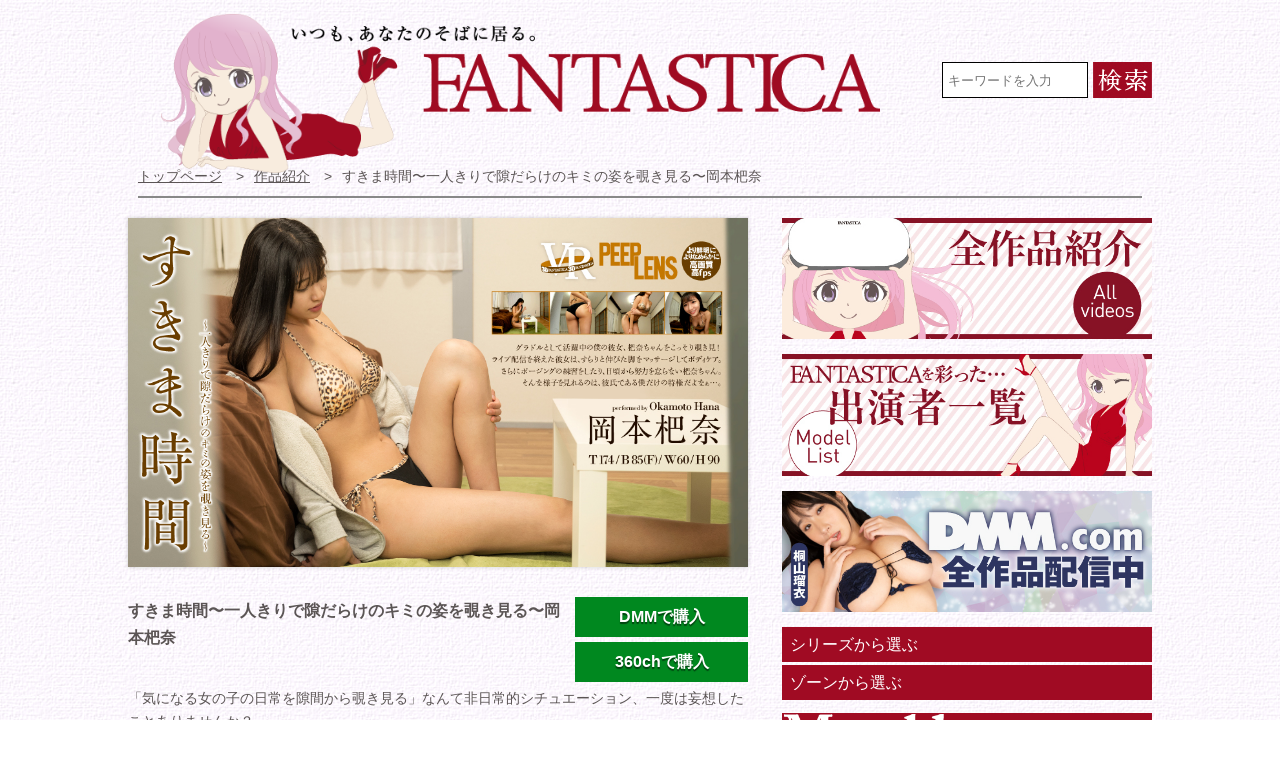

--- FILE ---
content_type: text/html; charset=UTF-8
request_url: https://fantastica-vr.com/items/detail/FAPL043
body_size: 34177
content:
<!DOCTYPE HTML>
<html lang="ja">

<head>

            <!-- Global site tag (gtag.js) - Google Analytics -->
        <script async src="https://www.googletagmanager.com/gtag/js?id=UA-125512215-5"></script>
        <script>
            window.dataLayer = window.dataLayer || [];

            function gtag() {
                dataLayer.push(arguments);
            }

            gtag('js', new Date());
            gtag('config', 'UA-125512215-5');
        </script>

    
    <meta charset="utf-8">
    <meta name="viewport" content="width=device-width , user-scalable=no , initial-scale=1 , maximum-scale=1"/>

    <meta name="keywords" content="VR専門,アイドル・モデル・グラビアVR動画,FANTASTICA ファンタスティカ">
    <meta name="description" content="">

    <title>すきま時間〜一人きりで隙だらけのキミの姿を覗き見る〜岡本杷奈 | VR専門★アイドル・モデル・グラビア動画 FANTASTICA</title>

    <!--[if lt IE 9]>
    <script src="http://html5shim.googlecode.com/svn/trunk/html5.js"></script>
    <script src="http://css3-mediaqueries-js.googlecode.com/svn/trunk/css3-mediaqueries.js"></script>
    <![endif]-->

    <link rel="stylesheet" media="all" href="/assets/common/css/reset.css"/>
    <link rel="stylesheet" media="all" href="/assets/common/css/common.css"/>
    <link rel="stylesheet" media="all" href="/assets/fantastica/css/css.php"/>

    <script src="/assets/common/js/jquery-1.8.3.min.js"></script>
    <script src="/assets/common/js/jquery.flatheights.js"></script>
    <script src="/assets/common/js/jquery.slider.js"></script>
    <script src="/assets/common/js/scripts.js?_t=1768733433"></script>
    <script src="/assets/fantastica/js/site.js" data-site-id="005" id="script"></script>

            <script src="/assets/common/js/item-slider.js?_t=1768733433"></script>
    
    <script>
        var SITE_ID = 'fantastica';
    </script>


</head>

<body class="notTop">
<div id="debug"></div>

<div class="wrapper">
    <div class="wrapper_inner">


        <!-- header -->
        <header class="clearfix">
            <hgroup class="clearfix">
                <h1><a href="/sites/index" title="VR専門★アイドル・モデル・グラビア動画 FANTASTICA">VR専門★アイドル・モデル・グラビア動画 FANTASTICA</a>
                    <div>いつも、あなたのそばに居るから。</div>
                </h1>

                <ul>
                    <li><a href="/inquiries" class="inquiry">お問い合わせ</a></li>
                    <li class="searchForm1"><form action="/items/search" id="headerSearch1" method="get" accept-charset="utf-8"><input name="q" type="text" class="inp_search1" placeholder="キーワードを入力" id="ItemQ" /><a href="#2" class="search1">検索</a></form></li>
                    <li class="searchForm2"><a href="#2" class="search2">検索</a></li>
                </ul>

            </hgroup>
        </header>
        <!-- /header -->


        

        

        <!-- navi -->
        <nav class="notTop menu2">
            <ul>
                                                                                                                                                    </ul>
        </nav>
        <!-- /navi -->

        

        <div class="clearfix " id="main-content">


            
                <div class="pankuzu">
<ul>
<li><a href="/sites/index">トップページ</a></li><li><a href="/items/search">作品紹介</a></li><li class="last">すきま時間〜一人きりで隙だらけのキミの姿を覗き見る〜岡本杷奈</li></ul>
</div>


            

            
	<script type="text/javascript" src="/assets/common/js/fancybox/jquery.fancybox.pack.js?v=2.1.5"></script>
	<script type="text/javascript" src="/assets/common/js/swfobject.js"></script>

	<link rel="stylesheet" type="text/css" href="/assets/common/js/fancybox/jquery.fancybox.css?v=2.1.5" />


<div id="content1">

    <section class="item_detail">

        <div class="vr_wrapper clearfix">

            <div class="img">
                <img src="https://assets.fantastica-vr.com/uploads/fantastica/item/guh0h1hms0vnjqgd7ftqadhop2_62284a80b9e77.jpg" alt="すきま時間〜一人きりで隙だらけのキミの姿を覗き見る〜岡本杷奈" />

            </div>

            <div class="vr_right clearfix">

                <div class="title-area">

                    <h2>すきま時間〜一人きりで隙だらけのキミの姿を覗き見る〜岡本杷奈</h2>

                    <div class="vr-btn clearfix">
                        <a href="https://www.dmm.com/digital/idol/-/detail/=/cid=5497fapl00043" target="_blank" class="btn-common btn-buy button1">DMMで購入</a><a href="https://www.360ch.tv/video/show/4138" target="_blank" class="btn-common btn-buy button2">360chで購入</a>
                    </div>

                </div>


                <p class="explain">「気になる女の子の日常を隙間から覗き見る」なんて非日常的シチュエーション、一度は妄想したことありませんか？<br />
今回は、週プレグラドル長身番付西小結の岡本杷奈ちゃんを覗き見。<br />
ライブ配信で有名な彼女をこっそり覗けるのは彼氏だけの特権！<br />
174?×Fカップの引き締まった完璧スレンダーボディで視聴者をメロメロにしている裏側をたっぷり堪能しちゃいます。<br />
配信を終えた彼女は新しい水着を取り出し…！<br />
出演者プロフィール：岡本杷奈<br />
T174/B：85(Fカップ)/W：60/H：90</p>

                <div class="info clearfix">

                    <table>
                        <tr>
                            <th>商品コード</th>
                            <td>FAPL043</td>
                        </tr>
                        <tr>
                            <th>収録時間</th>
                            <td>12分</td>
                        </tr>
                        <tr>
                            <th>発売日</th>
                            <td>2022年03月25日</td>
                        </tr>

                        

                            
                            <tr>
                                <th>レーベル</th>
                                <td>-</td>
                            </tr>

                        

                            
                            <tr>
                                <th>シリーズ</th>
                                <td><a href="/items/search?tag=%E3%81%99%E3%81%8D%E3%81%BE%E6%99%82%E9%96%93">すきま時間</a></td>
                            </tr>

                        

                            
                            <tr>
                                <th>ジャンル</th>
                                <td><a href="/items/search?tag=%E3%82%BB%E3%82%AF%E3%82%B7%E3%83%BC">セクシー</a>、<a href="/items/search?tag=%E3%82%A2%E3%82%A4%E3%83%89%E3%83%AB">アイドル</a>、<a href="/items/search?tag=%E3%82%B0%E3%83%A9%E3%83%93%E3%82%A2">グラビア</a>、<a href="/items/search?tag=%E7%BE%8E%E4%B9%B3">美乳</a></td>
                            </tr>

                        

                            
                            <tr>
                                <th>出演者/cast</th>
                                <td><a href="/items/search?tag=%E5%B2%A1%E6%9C%AC%E6%9D%B7%E5%A5%88">岡本杷奈</a></td>
                            </tr>

                        
                        <tr>
                            <th>価格(税込)</th>
                            <td>定価 680円</td>
                        </tr>

                    </table>


                    <div class="btn2 clearfix">
                        <a href="https://www.dmm.com/digital/idol/-/detail/=/cid=5497fapl00043" target="_blank" class="btn-common btn-buy button1">DMMで購入</a><a href="https://www.360ch.tv/video/show/4138" target="_blank" class="btn-common btn-buy button2">360chで購入</a>
                    </div>

                    <div class="info_right">

                        <!--サンプル動画 -->
                        

                        <div class="iphone">
                            
                        </div>


                    </div>

                </div>


                
                    <div class="vr_images clearfix">

                        
                                                            <div class="vr_image">
                                    <a href="https://assets.fantastica-vr.com/uploads/fantastica/item/guh0h1hms0vnjqgd7ftqadhop2_62284a8367bc7.jpg" class="vr_fancy"><img src="https://assets.fantastica-vr.com/uploads/fantastica/item/guh0h1hms0vnjqgd7ftqadhop2_62284a8367bc7.jpg" alt="" /></a>                                </div>

                            
                        
                                                            <div class="vr_image">
                                    <a href="https://assets.fantastica-vr.com/uploads/fantastica/item/guh0h1hms0vnjqgd7ftqadhop2_62284a862af67.jpg" class="vr_fancy"><img src="https://assets.fantastica-vr.com/uploads/fantastica/item/guh0h1hms0vnjqgd7ftqadhop2_62284a862af67.jpg" alt="" /></a>                                </div>

                            
                        
                                                            <div class="vr_image">
                                    <a href="https://assets.fantastica-vr.com/uploads/fantastica/item/guh0h1hms0vnjqgd7ftqadhop2_62284a88eaa6a.jpg" class="vr_fancy"><img src="https://assets.fantastica-vr.com/uploads/fantastica/item/guh0h1hms0vnjqgd7ftqadhop2_62284a88eaa6a.jpg" alt="" /></a>                                </div>

                            
                        
                                                            <div class="vr_image">
                                    <a href="https://assets.fantastica-vr.com/uploads/fantastica/item/guh0h1hms0vnjqgd7ftqadhop2_62284a8b736eb.jpg" class="vr_fancy"><img src="https://assets.fantastica-vr.com/uploads/fantastica/item/guh0h1hms0vnjqgd7ftqadhop2_62284a8b736eb.jpg" alt="" /></a>                                </div>

                            
                        
                                                            <div class="vr_image">
                                    <a href="https://assets.fantastica-vr.com/uploads/fantastica/item/guh0h1hms0vnjqgd7ftqadhop2_62284a8e93e7c.jpg" class="vr_fancy"><img src="https://assets.fantastica-vr.com/uploads/fantastica/item/guh0h1hms0vnjqgd7ftqadhop2_62284a8e93e7c.jpg" alt="" /></a>                                </div>

                            
                        
                                                            <div class="vr_image">
                                    <a href="https://assets.fantastica-vr.com/uploads/fantastica/item/guh0h1hms0vnjqgd7ftqadhop2_62284a91ada48.jpg" class="vr_fancy"><img src="https://assets.fantastica-vr.com/uploads/fantastica/item/guh0h1hms0vnjqgd7ftqadhop2_62284a91ada48.jpg" alt="" /></a>                                </div>

                            
                        
                                                            <div class="vr_image">
                                    <a href="https://assets.fantastica-vr.com/uploads/fantastica/item/guh0h1hms0vnjqgd7ftqadhop2_62284a946ca66.jpg" class="vr_fancy"><img src="https://assets.fantastica-vr.com/uploads/fantastica/item/guh0h1hms0vnjqgd7ftqadhop2_62284a946ca66.jpg" alt="" /></a>                                </div>

                            
                        
                                                            <div class="vr_image">
                                    <a href="https://assets.fantastica-vr.com/uploads/fantastica/item/guh0h1hms0vnjqgd7ftqadhop2_62284a9717e3e.jpg" class="vr_fancy"><img src="https://assets.fantastica-vr.com/uploads/fantastica/item/guh0h1hms0vnjqgd7ftqadhop2_62284a9717e3e.jpg" alt="" /></a>                                </div>

                            
                        
                            
                        
                            
                        
                        <div class="vr_image dummy"></div>

                    </div>

                

                <div class="social cleafix">
                    
                    <!--twitter-->
                    <a href="http://twitter.com/share" class="twitter-share-button" data-count="horizontal" data-lang="ja">ツイート</a>
                    <script type="text/javascript" src="http://platform.twitter.com/widgets.js"></script>

                    <!--facebook-->
                    <div id="fb-root"></div>
                    <span class="fb_layout">
                        <script src="http://connect.facebook.net/ja_JP/all.js#appId=193010980754768&amp;xfbml=1"></script><fb:like href="http://fantastica-vr.com/items/detail/FAPL043" send="false" layout="button_count" width="110px" show_faces="false" font=""></fb:like>
                    </span>

                    <div class="line-it-button" style="display: none;" data-type="share-a" data-lang="ja"></div>
                    <script src="//scdn.line-apps.com/n/line_it/thirdparty/loader.min.js" async="async" defer="defer"></script>

                </div>

            </div><!--/.vr_right-->

        </div>

        <div class="btn clearfix">
            <a href="https://www.dmm.com/digital/idol/-/detail/=/cid=5497fapl00043" target="_blank" class="btn-common btn-buy button1">DMMで購入</a><a href="https://www.360ch.tv/video/show/4138" target="_blank" class="btn-common btn-buy button2">360chで購入</a>
        </div>

    </section>


</div>


<script>

    function openFancybox(obj) {

        var item_id = $(obj).attr("rel");

        var url = '/items/movie_detail/' + item_id;

        var browserWidth = $(window).width();

        if (browserWidth >= 768) {

            // PC、タブレットの場合
            $.fancybox.open({
                href: url,
                type: 'ajax',
                padding: 0,
                margin: 0
            });

        } else {

            // スマホの場合はインラインに読み込む
            $('.sp_detail_' + item_id).load(url, {
                "beforeSend": function () {
                    $('.sp_detail_' + item_id + ' .loader').show();
                }

            });

        }

        return false;

    }

    $(function () {
        $(".vr_fancy").fancybox();

        setTimeout(function () {
            setVrEqualHeight();
        }, 1000);

        $(window).on("resize", function () {
            setVrEqualHeight();
        });

    });

    function setVrEqualHeight() {
        $(".vr_images .vr_image").css("height", "");
        var i = 0;
        $(".vr_images .vr_image").each(function () {
            i++;
            if (i % 2 === 1) {
                // 2行ずつ高さを設定
                var prev = $(".vr_images .vr_image").eq(i - 1);
                var current = $(".vr_images .vr_image").eq(i);
                var _h = prev.height() > current.height() ? prev.height() : current.height();
                prev.height(_h);
                current.height(_h);
            }
        });
    }

</script>


            <!--content2-->
            <div id="content2" class="clearfix">

                                

                                
                                            <!--banner-->
                        <section class="upper_banner">
                            <ul class="clearfix">
                                <li class="only-sp"><a href="http://fantastica-vr.com/items/search" target="_blank"><img src="https://assets.fantastica-vr.com/uploads/fantastica/side_banner/8fve9kij94taj5gc1tquj4gsb4_62747d326df65.jpg" alt="全作品リスト" /></a></li><li class="only-pc"><a href="http://fantastica-vr.com/items/search" target="_blank"><img src="https://assets.fantastica-vr.com/uploads/fantastica/side_banner/8fve9kij94taj5gc1tquj4gsb4_62747d2e4deb9.jpg" alt="全作品リスト" /></a></li><li class="only-sp"><a href="/casts/index" target="_blank"><img src="https://assets.fantastica-vr.com/uploads/fantastica/side_banner/8fve9kij94taj5gc1tquj4gsb4_62747d3fc39f9.jpg" alt="出演者一覧" /></a></li><li class="only-pc"><a href="/casts/index" target="_blank"><img src="https://assets.fantastica-vr.com/uploads/fantastica/side_banner/8fve9kij94taj5gc1tquj4gsb4_62747d3a97595.jpg" alt="出演者一覧" /></a></li><li class="only-sp"><a href="https://al.dmm.com/?lurl=https%3A%2F%2Ftv.dmm.com%2Fvod%2Frestrict%2Flist%2F%3Fstaffs%3Dmaker_66447%26sort%3DRANK%2F&amp;af_id=gladiolus001-001&amp;ch=link_tool&amp;ch_id=link" target="_blank"><img src="https://assets.fantastica-vr.com/uploads/fantastica/side_banner/guh0h1hms0vnjqgd7ftqadhop2_622971a3c17d8.jpg" alt="DMMバナー" /></a></li><li class="only-pc"><a href="https://al.dmm.com/?lurl=https%3A%2F%2Ftv.dmm.com%2Fvod%2Frestrict%2Flist%2F%3Fstaffs%3Dmaker_66447%26sort%3DRANK%2F&amp;af_id=gladiolus001-001&amp;ch=link_tool&amp;ch_id=link" target="_blank"><img src="https://assets.fantastica-vr.com/uploads/fantastica/side_banner/guh0h1hms0vnjqgd7ftqadhop2_6229719b6eaeb.jpg" alt="DMMバナー" /></a></li>
                            </ul>
                        </section>
                        <!--/banner-->

                    
                    
    <!--category-->
    <section class="category1 clearfix">
        <ul>
                            <li class="cat0234">
                    <div class="parent"><span class="parent_csr">▶</span>シリーズから選ぶ</div>
                                            <ul class="children"  style="display:none">
                                                            <li class="child"><span>▶</span><a href="/items/search/0371">極-kiwami-</a></li>
                                                            <li class="child"><span>▶</span><a href="/items/search/0483">Precious Dress Show</a></li>
                                                            <li class="child"><span>▶</span><a href="/items/search/0382">PROLOGUE</a></li>
                                                            <li class="child"><span>▶</span><a href="/items/search/0258">apartment Days!</a></li>
                                                            <li class="child"><span>▶</span><a href="/items/search/0348">バーチャルダイブ</a></li>
                                                            <li class="child"><span>▶</span><a href="/items/search/0639">AI Love Me.</a></li>
                                                            <li class="child"><span>▶</span><a href="/items/search/0256">モテ期の晩餐</a></li>
                                                            <li class="child"><span>▶</span><a href="/items/search/0578">かわいくてごめんね！</a></li>
                                                            <li class="child"><span>▶</span><a href="/items/search/0435">すきま時間</a></li>
                                                            <li class="child"><span>▶</span><a href="/items/search/0447">白昼夢</a></li>
                                                            <li class="child"><span>▶</span><a href="/items/search/0377">時間を超えて</a></li>
                                                            <li class="child"><span>▶</span><a href="/items/search/0456">【2D】CLASSICA</a></li>
                                                            <li class="child"><span>▶</span><a href="/items/search/0355">PREMIUM FANTASTICA</a></li>
                                                            <li class="child"><span>▶</span><a href="/items/search/0347">ラブホの和子さん</a></li>
                                                            <li class="child"><span>▶</span><a href="/items/search/0341">教室の空気</a></li>
                                                            <li class="child"><span>▶</span><a href="/items/search/0344">カノジョがボクに惚れたらしい</a></li>
                                                            <li class="child"><span>▶</span><a href="/items/search/0330">いつもと違う場所で</a></li>
                                                            <li class="child"><span>▶</span><a href="/items/search/0259">仮想カノジョ</a></li>
                                                            <li class="child"><span>▶</span><a href="/items/search/0291">仮想カレシ</a></li>
                                                            <li class="child"><span>▶</span><a href="/items/search/0325">ボクの家、君が居る。</a></li>
                                                            <li class="child"><span>▶</span><a href="/items/search/0326">空の下、ふたり。 </a></li>
                                                            <li class="child"><span>▶</span><a href="/items/search/0345">事故物件</a></li>
                                                            <li class="child"><span>▶</span><a href="/items/search/0253">白い部屋</a></li>
                                                            <li class="child"><span>▶</span><a href="/items/search/0255">あのコと。</a></li>
                                                    </ul>
                                    </li>

                            <li class="cat0235">
                    <div class="parent"><span class="parent_csr">▶</span>ゾーンから選ぶ</div>
                                            <ul class="children"  style="display:none">
                                                            <li class="child"><span>▶</span><a href="/items/search/0261">グラビアアイドル</a></li>
                                                            <li class="child"><span>▶</span><a href="/items/search/0262">ファッションモデル</a></li>
                                                            <li class="child"><span>▶</span><a href="/items/search/0263">舞台女優</a></li>
                                                            <li class="child"><span>▶</span><a href="/items/search/0265">男性アイドル</a></li>
                                                            <li class="child"><span>▶</span><a href="/items/search/0266">タレント</a></li>
                                                            <li class="child"><span>▶</span><a href="/items/search/0289">一般女性</a></li>
                                                            <li class="child"><span>▶</span><a href="/items/search/0346">ホラー</a></li>
                                                            <li class="child"><span>▶</span><a href="/items/search/0644">AI</a></li>
                                                    </ul>
                                    </li>

            
        </ul>

    </section>
    <!--/category-->

    <script type="text/javascript">

        $('.category1 div.parent').click(function () {

            $('.children', $(this).parent()).slideToggle();
            $('div', $(this).parent()).toggleClass('open');
            $('div span', $(this).parent()).toggleClass('open');
            if ($('div span', $(this).parent()).hasClass('open')) {
                $('div span', $(this).parent()).html("▼");
            } else {
                $('div span', $(this).parent()).html("▶");
            }

        });


    </script>


                    


                    
                        <!--ranking-->
                        <section class="ranking">

                            <div class="ranking_header"></div>

                            <ul>
                                                                    <li class="rank1 clearfix">
                                        <a href="/items/detail/FAKWM117"><div class="thum"><img src="https://assets.fantastica-vr.com/uploads/fantastica/item/b82u5gr7ava30cfqhcps918dq4_69117419e6159.jpg" alt="びしょ濡れの原つむぎがどうやら僕の家で休憩したいみたいで、そういう世界。" title="びしょ濡れの原つむぎがどうやら僕の家で休憩したいみたいで、そういう世界。" /></div><span class="rank1 rank_icon"><img src="/assets/fantastica/1024/img/rank_1.png" class="rank_icon" alt="" />びしょ濡れの原つむぎがどうやら僕の家で休憩したいみたいで、そういう世界。</span></a>                                    </li>

                                                                    <li class="rank2 clearfix">
                                        <a href="/items/detail/FAVI374"><div class="thum"><img src="https://assets.fantastica-vr.com/uploads/fantastica/item/5536che8tscpoe4ge2u2fhke76_68f86d0fa4386.jpg" alt="バーチャルダイブ　遠距離レンアイ関係　日下部ほたる" title="バーチャルダイブ　遠距離レンアイ関係　日下部ほたる" /></div><span class="rank2 rank_icon"><img src="/assets/fantastica/1024/img/rank_2.png" class="rank_icon" alt="" />バーチャルダイブ　遠距離レンアイ関係　日下部ほたる</span></a>                                    </li>

                                                                    <li class="rank3 clearfix">
                                        <a href="/items/detail/FAVI375"><div class="thum"><img src="https://assets.fantastica-vr.com/uploads/fantastica/item/5536che8tscpoe4ge2u2fhke76_68fed251970b8.jpg" alt="バーチャルダイブ　清楚に乱れて　菅野茉由" title="バーチャルダイブ　清楚に乱れて　菅野茉由" /></div><span class="rank3 rank_icon"><img src="/assets/fantastica/1024/img/rank_3.png" class="rank_icon" alt="" />バーチャルダイブ　清楚に乱れて　菅野茉由</span></a>                                    </li>

                                
                            </ul>

                        </section>
                        <!--/ranking-->

                    

                    <!--ad-->
<section class="ad">

<a class="twitter-timeline" data-theme="light" data-height="800" href="https://twitter.com/IDOL_VR">Tweets by IDOL_VR</a> <script async src="//platform.twitter.com/widgets.js" charset="utf-8"></script>

<iframe width="100％" height="100％" src="https://www.youtube.com/embed/vHU9V17z4qE" title="YouTube video player" frameborder="0" allow="accelerometer; autoplay; clipboard-write; encrypted-media; gyroscope; picture-in-picture" allowfullscreen></iframe>

<h4 class="inquiry">お問い合わせ</h4>
<div><a href="/inquiries">各種お問い合わせはこちらからどうぞ。</a></div>

</section>
<!--/ad-->

                                            <!--banner-->
                        <section class="banner_1024">
                            <ul class="clearfix">
                                <li class="only-sp"><a href="https://book.dmm.com/list/?publisher=301764" target="_blank"><img src="https://assets.fantastica-vr.com/uploads/fantastica/side_banner/net8nnvrb1ko6om9lpsnv2k990_676a53db3ea29.jpg" alt="DMMデジタル写真集" /></a></li><li class="only-pc"><a href="https://book.dmm.com/list/?publisher=301764" target="_blank"><img src="https://assets.fantastica-vr.com/uploads/fantastica/side_banner/net8nnvrb1ko6om9lpsnv2k990_676a53d92c860.jpg" alt="DMMデジタル写真集" /></a></li><li class="only-sp"><a href="https://hmane.base.shop/" target="_blank"><img src="https://assets.fantastica-vr.com/uploads/fantastica/side_banner/4a0pmrmvja05hcvg8siic1np36_638038a746b4c.jpg" alt="アクリルJACK" /></a></li><li class="only-pc"><a href="https://hmane.base.shop/" target="_blank"><img src="https://assets.fantastica-vr.com/uploads/fantastica/side_banner/4a0pmrmvja05hcvg8siic1np36_638038a4b6422.jpg" alt="アクリルJACK" /></a></li><li class="only-sp"><a href="https://fantia.jp/fanclubs/483305?utm_source=affiliate&amp;utm_medium=link&amp;utm_campaign=affiliate&amp;target_type=fanclub&amp;target_id=483305&amp;atag=fan_1or28vjx3jxse" target="_blank"><img src="https://assets.fantastica-vr.com/uploads/fantastica/side_banner/pf70bfvd4vnlihsbpar6occk43_64eef2f3ed02f.jpg" alt="FANTIA" /></a></li><li class="only-pc"><a href="https://fantia.jp/fanclubs/483305?utm_source=affiliate&amp;utm_medium=link&amp;utm_campaign=affiliate&amp;target_type=fanclub&amp;target_id=483305&amp;atag=fan_1or28vjx3jxse" target="_blank"><img src="https://assets.fantastica-vr.com/uploads/fantastica/side_banner/pf70bfvd4vnlihsbpar6occk43_64eef2ee509dd.jpg" alt="FANTIA" /></a></li><li class="only-sp"><a href="https://x.com/IDOL_VR" target="_blank"><img src="https://assets.fantastica-vr.com/uploads/fantastica/side_banner/spv4bhc7pr45920aa5elbokjm4_68afaff0be203.jpg" alt="X" /></a></li><li class="only-pc"><a href="https://x.com/IDOL_VR" target="_blank"><img src="https://assets.fantastica-vr.com/uploads/fantastica/side_banner/spv4bhc7pr45920aa5elbokjm4_68afaff5c8ebc.jpg" alt="X" /></a></li><li class="only-sp"><a href="https://www.tiktok.com/@vr_fantastica" target="_blank"><img src="https://assets.fantastica-vr.com/uploads/fantastica/side_banner/h5e5da56tal7fd949fbj8m8ku5_6736b32dd34d3.jpg" alt="TIKTOK" /></a></li><li class="only-pc"><a href="https://www.tiktok.com/@vr_fantastica" target="_blank"><img src="https://assets.fantastica-vr.com/uploads/fantastica/side_banner/h5e5da56tal7fd949fbj8m8ku5_6736b32b9f606.jpg" alt="TIKTOK" /></a></li><li class="only-sp"><a href="https://www.instagram.com/fantastica_vr/" target="_blank"><img src="https://assets.fantastica-vr.com/uploads/fantastica/side_banner/8fve9kij94taj5gc1tquj4gsb4_62747d4de5e40.jpg" alt="FANTASTICA Instagram" /></a></li><li class="only-pc"><a href="https://www.instagram.com/fantastica_vr/" target="_blank"><img src="https://assets.fantastica-vr.com/uploads/fantastica/side_banner/8fve9kij94taj5gc1tquj4gsb4_62747d4958797.jpg" alt="FANTASTICA Instagram" /></a></li><li class="only-sp"><a href="https://www.youtube.com/channel/UCQn8bdzTjcWyb9GT9zRfmtw" target="_blank"><img src="https://assets.fantastica-vr.com/uploads/fantastica/side_banner/8fve9kij94taj5gc1tquj4gsb4_62747d573cc3d.jpg" alt="FANTASTICA YouTube" /></a></li><li class="only-pc"><a href="https://www.youtube.com/channel/UCQn8bdzTjcWyb9GT9zRfmtw" target="_blank"><img src="https://assets.fantastica-vr.com/uploads/fantastica/side_banner/8fve9kij94taj5gc1tquj4gsb4_62747d5bea4c2.jpg" alt="FANTASTICA YouTube" /></a></li><li class="only-sp"><a href="/recruits/model" target="_blank"><img src="https://assets.fantastica-vr.com/uploads/fantastica/side_banner/8fve9kij94taj5gc1tquj4gsb4_62749c160e991.jpg" alt="モデル募集" /></a></li><li class="only-pc"><a href="/recruits/model" target="_blank"><img src="https://assets.fantastica-vr.com/uploads/fantastica/side_banner/8fve9kij94taj5gc1tquj4gsb4_62749c140507e.jpg" alt="モデル募集" /></a></li><li class="only-sp"><a href="http://cinematech-vr.com/sites/index" target="_blank"><img src="https://assets.fantastica-vr.com/uploads/fantastica/side_banner/uvaeflo826p4rffi8s7ucqde06_5fcdd3982a12e.jpg" alt="Cinematech" /></a></li><li class="only-pc"><a href="http://cinematech-vr.com/sites/index" target="_blank"><img src="https://assets.fantastica-vr.com/uploads/fantastica/side_banner/pq73csf7d4peas7rei9fholl34_5fc4971974274.jpg" alt="Cinematech" /></a></li><li class="only-sp"><a href="http://mixing-vr.com/sites/index" target="_blank"><img src="https://assets.fantastica-vr.com/uploads/fantastica/side_banner/uvaeflo826p4rffi8s7ucqde06_5fca0f6938d43.jpg" alt="Mixing" /></a></li><li class="only-pc"><a href="http://mixing-vr.com/sites/index" target="_blank"><img src="https://assets.fantastica-vr.com/uploads/fantastica/side_banner/pq73csf7d4peas7rei9fholl34_5fc4965189b30.jpg" alt="Mixing" /></a></li><li class="only-sp"><a href="https://gladiolus.co.jp/recruit.html" target="_blank"><img src="https://assets.fantastica-vr.com/uploads/fantastica/side_banner/net8nnvrb1ko6om9lpsnv2k990_676a52f0243c9.jpg" alt="制作スタッフ募集" /></a></li><li class="only-pc"><a href="https://gladiolus.co.jp/recruit.html" target="_blank"><img src="https://assets.fantastica-vr.com/uploads/fantastica/side_banner/net8nnvrb1ko6om9lpsnv2k990_676a52ed6e8fc.jpg" alt="制作スタッフ募集" /></a></li><li class="only-sp"><a href="http://gladiolus.co.jp/contact/" target="_blank"><img src="https://assets.fantastica-vr.com/uploads/fantastica/side_banner/uvaeflo826p4rffi8s7ucqde06_5fca0f4b72822.jpg" alt="コンテンツ取り扱い希望" /></a></li><li class="only-pc"><a href="http://gladiolus.co.jp/contact/" target="_blank"><img src="https://assets.fantastica-vr.com/uploads/fantastica/side_banner/a3fabc4cafd15006f0b2dbe663e16f5b_5e61b6e2866ea.jpg" alt="コンテンツ取り扱い希望" /></a></li>
                            </ul>
                        </section>
                        <!--/banner-->

                    

            </div>
            <!--/content2-->


            <!--content3-->
            <div id="content3" class="clearfix">

                <!--top-->
                <section class="top">
                    <span>↑</span><a href="#top">TOPに戻る</a>
                </section>
                <!--top-->


            </div>
            <!--/content3-->

        </div>


        <!-- footer -->
        <footer>
            <p>&copy; 2016 FANTASTICA. All Rights Reserved.<br />
このサイトに掲載の写真・文章等の無断転載・転用・引用・複写・複製行為を禁じます。</p>
        </footer>
        <!-- /footer -->


    </div><!--wrapper_inner-->
</div><!--wrapper-->


<!--検索用モダル-->
<div id="modalBase"></div>
<div id="modal">
    <form action="/items/search" method="get" accept-charset="utf-8">    <input name="q" type="text" placeholder="キーワードを入力" id="ItemQ" />    </form></div>


<!--2026-01-18-->

</body>

</html>


--- FILE ---
content_type: text/css; charset=UTF-8
request_url: https://fantastica-vr.com/assets/fantastica/css/css.php
body_size: 74222
content:
@charset "UTF-8";
/* ------------- メディアクエリの定義(bootstrapと同じにしておくこと。) ---------------- */
@media screen and (min-width: 1024px) {
  * {
    -webkit-box-sizing: border-box;
            box-sizing: border-box;
  }

  a {
    color: #5b5555;
    text-decoration: underline;
  }
  a:hover {
    color: #000;
    text-decoration: none;
  }

  section.category1 ul > li > div:hover {
    color: #fff;
    text-decoration: underline;
  }

  header, section, nav, footer {
    display: block;
  }

  body {
    background-image: url(../1024/img/bg.png);
    font-family: sans-serif;
    background-color: #fff;
    color: #5b5555;
    font-size: 0.85em;
    -webkit-text-size-adjust: none;
    line-height: 1.7;
  }

  div.wrapper {
    width: 1024px;
    margin: auto;
    position: relative;
  }

  header hgroup {
    display: block;
    height: 160px;
    position: relative;
  }
  header hgroup h1 {
    position: relative;
    height: 100%;
  }
  header hgroup h1 a {
    background-image: url(../1024/img/logo_catch.png);
    background-repeat: no-repeat;
    background-size: auto 100%;
    background-position: top left;
    width: 745px;
    height: 160px;
    text-indent: 100%;
    display: block;
    white-space: nowrap;
    overflow: hidden;
    position: absolute;
    top: 13px;
    left: 33px;
    z-index: 9999;
  }
  header hgroup h1 div {
    display: none;
  }
  header hgroup ul {
    position: absolute;
    right: 0;
    width: 210px;
    height: 36px;
    top: 50%;
    -webkit-transform: translateY(-50%);
            transform: translateY(-50%);
  }
  header hgroup ul a {
    display: inline-block;
    text-indent: 105%;
    white-space: nowrap;
    overflow: hidden;
    position: relative;
  }
  header hgroup ul a.inquiry {
    display: none;
  }
  header hgroup ul .inp_search1 {
    position: absolute;
    top: 0;
    display: inline-block;
    width: 146px;
    height: 36px;
    padding: 0 5px;
    border: 1px solid #000;
    background-color: #fff;
    color: #000;
  }
  header hgroup ul a.search1 {
    position: absolute;
    top: 0;
    left: 151px;
    display: inline-block;
    width: 59px;
    height: 36px;
    background-image: url(../1024/img/btn-search.png);
    background-repeat: no-repeat;
  }
  header hgroup ul li.searchForm2 {
    display: none;
  }

  div.searchModal, #modal {
    display: none;
  }

  nav.top {
    margin: 0 auto 15px auto;
  }
  nav.notTop {
    margin: auto;
  }
  nav ul {
    display: -webkit-box;
    display: -ms-flexbox;
    display: flex;
  }
  nav ul li {
    width: 50%;
  }
  nav ul li a {
    display: block;
    height: 35px;
    background-image: url(../1024/img/menu_off.png);
    overflow: hidden;
    text-indent: 100%;
    white-space: nowrap;
  }
  nav ul li a:hover, nav ul li a.active {
    background-image: url(../1024/img/menu_on.png);
  }
  nav ul li:nth-child(2) a {
    background-position: -512px 0;
  }

  footer {
    padding: 20px 0;
    text-align: center;
    margin: auto;
    font-size: 12px;
    width: 100%;
    background-color: #a00b23;
    color: #fff;
  }

  section.topMain {
    margin: auto;
    padding: 0;
    width: 100%;
    height: 325px;
    overflow: hidden;
    position: relative;
    margin-bottom: 15px;
  }
  section.topMain .sliderTopMain {
    position: absolute;
    top: 0;
    left: 0;
  }
  section.topMain .sliderTopMain img {
    max-width: 690px;
    max-height: 325px;
  }
  section.topMain .sliderTopMain div {
    position: absolute;
    text-align: center;
    width: 100%;
  }
  section.topMain .shadowLeft {
    position: absolute;
    text-align: center;
    width: 167px;
    height: 325px;
    /*background-image: url(../../common/img/frame-bg.png);*/
    background-color: rgba(255, 255, 255, .6);
    z-index: 900;
  }
  section.topMain .shadowRight {
    position: absolute;
    text-align: center;
    width: 167px;
    height: 325px;
    /*background-image: url(../../common/img/frame-bg.png);*/
    background-color: rgba(255, 255, 255, .6);
    z-index: 900;
    left: 857px;
  }

  #topMainPrev {
    position: absolute;
    z-index: 1000;
    top: 134px;
    left: 120px;
    width: 57px;
    height: 57px;
    background-image: url(../1024/img/top_cursor_left.png);
    background-repeat: no-repeat;
    text-indent: 105%;
    white-space: nowrap;
    overflow: hidden;
    cursor: pointer;
  }

  #topMainNext {
    z-index: 1001;
    top: 134px;
    left: 850px;
    position: relative;
    z-index: 1000;
    width: 57px;
    height: 57px;
    background-image: url(../1024/img/top_cursor_right.png);
    background-repeat: no-repeat;
    text-indent: 105%;
    white-space: nowrap;
    overflow: hidden;
    cursor: pointer;
  }

  div#content1 {
    width: 620px;
    float: left;
  }
  div#content2 {
    width: 370px;
    float: right;
  }
  div#content3 {
    width: 620px;
    float: right;
  }
  div#content4 {
    display: none;
    width: 370px;
    float: left;
  }

  section.onsale h3 {
    height: 35px;
    margin-bottom: 16px;
    background-color: #a00b23;
    font-weight: normal;
    font-size: 15px;
    line-height: 35px;
    padding: 0 10px;
    /*@include text-shadow(2px 2px 2px #000);*/
  }
  section.onsale h3 > div {
    color: #fff;
  }
  section.onsale h3 > span {
    color: #fff;
    display: block;
    float: right;
  }
  section.reservation h3 {
    height: 35px;
    margin-bottom: 16px;
    background-color: #a00b23;
    font-weight: normal;
    font-size: 15px;
    line-height: 35px;
    padding: 0 10px;
    /*@include text-shadow(2px 2px 2px #000);*/
  }
  section.reservation h3 > div {
    color: #fff;
  }
  section.reservation h3 > span {
    color: #fff;
    display: block;
    float: right;
  }
  section.top-item-list h3 {
    height: 35px;
    margin-bottom: 16px;
    background-color: #a00b23;
    font-weight: normal;
    font-size: 15px;
    line-height: 35px;
    padding: 0 10px;
    /*@include text-shadow(2px 2px 2px #000);*/
  }
  section.top-item-list h3 > div {
    color: #fff;
  }
  section.item_list ul {
    display: -webkit-box;
    display: -ms-flexbox;
    display: flex;
    -ms-flex-wrap: wrap;
        flex-wrap: wrap;
    -webkit-box-pack: justify;
        -ms-flex-pack: justify;
            justify-content: space-between;
  }
  section.item_list ul li {
    width: 48%;
    margin-bottom: 30px;
  }
  section.item_list ul li a {
    display: block;
  }
  section.item_list ul li span {
    display: block;
    text-overflow: ellipsis;
    white-space: nowrap;
    overflow: hidden;
  }
  section.item_list ul li img {
    margin-bottom: 2px;
  }
  section.item_list ul li img.item_img {
    -webkit-box-shadow: 0px 0px 4px rgba(0, 0, 0, .2);
            box-shadow: 0px 0px 4px rgba(0, 0, 0, .2);
    width: 100%;
    height: auto;
  }
  section.item_list ul li .icon {
    text-align: right;
  }
  section.item_list ul li .icon img {
    margin-right: 4px;
  }
  section.item_list ul li img.item_img:hover {
    opacity: 0.7;
    filter: alpha(opacity=70);
    -ms-filter: "alpha(opacity=70)";
  }
  section.onsale .slidePrev, section.reservation .slidePrev, section.onsale .slideNext, section.reservation .slideNext {
    display: none;
  }
  section.onsale .more, section.reservation .more {
    text-align: right;
    margin-bottom: 40px;
  }
  section.onsale .more span, section.reservation .more span {
    color: #99fe00;
    text-decoration: none !important;
  }
  section.ranking {
    margin: 0 auto 10px auto;
    background-color: #fff;
    background-image: url(../1024/img/h-rank.png);
    background-repeat: no-repeat;
    background-size: 100% auto;
  }
  section.ranking .ranking_header {
    border-top: 1px solid #a00b23;
    border-left: 1px solid #a00b23;
    border-right: 1px solid #a00b23;
    height: 73px;
    width: 100%;
  }
  section.ranking ul {
    border-left: 1px solid #231815;
    border-bottom: 1px solid #231815;
    border-right: 1px solid #231815;
    background-image: url(../1024/img/rank-bg.png);
  }
  section.ranking li {
    padding: 10px 10px 0 10px;
    font-size: 12px;
    line-height: 15px;
  }
  section.ranking li:last-child {
    margin-bottom: 0;
  }
  section.ranking li:nth-child(1) .thum {
    background-image: url(../1024/img/rank_1.png);
  }
  section.ranking li:nth-child(2) .thum {
    background-image: url(../1024/img/rank_2.png);
  }
  section.ranking li:nth-child(3) .thum {
    background-image: url(../1024/img/rank_3.png);
  }
  section.ranking li a {
    display: block;
    margin-bottom: 20px;
  }
  section.ranking li a .thum {
    padding-left: 70px;
    -webkit-box-sizing: border-box;
            box-sizing: border-box;
    background-repeat: no-repeat;
    background-size: 60px auto;
    background-position: left center;
    margin-bottom: 10px;
  }
  section.ranking li a .thum img {
    width: 100%;
    height: auto;
  }
  section.ranking li span img {
    display: none;
  }
  section.ad {
    margin: auto;
    margin-bottom: 13px;
  }
  section.ad h4.inquiry {
    margin-top: 5px;
    font-size: 16px;
    line-height: 35px;
    height: 35px;
    background-color: #a00b23;
    text-align: center;
    color: #fff;
  }
  section.ad div {
    background-color: #fff;
    padding: 10px 10px;
    margin: auto;
    font-size: 12px;
    border-left: 1px solid #9e9e9e;
    border-right: 1px solid #9e9e9e;
    border-bottom: 1px solid #9e9e9e;
  }
  section.ad iframe {
    display: block;
    margin: 0 auto 10px auto;
    width: 370px !important;
    min-height: 200px;
  }
  section.banner {
    margin: auto;
    margin-bottom: 18px;
    width: 170px;
  }
  section.banner li {
    float: left;
  }
  section.banner_1024 {
    margin-bottom: 13px;
  }
  section.banner_1024 img {
    max-width: 170px;
    margin-bottom: 13px;
  }
  section.top span {
    display: none;
  }
  section.top a {
    opacity: 0.7;
    text-indent: -9999px;
    display: block;
    position: fixed;
    bottom: 20px;
    right: 20px;
    width: 74px;
    height: 75px;
    background-image: url(../1024/img/btn-top.png);
  }
  section.top a:hover {
    opacity: 1;
  }

  div.pankuzu {
    padding: 5px 0 8px 0;
    margin: 0 10px 20px 10px;
    border-bottom: 2px solid #888888;
  }
  div.pankuzu li {
    display: inline;
    margin-right: 10px;
  }
  div.pankuzu li:after {
    content: "　>";
  }
  div.pankuzu li.last:after {
    content: "";
  }

  section.item_list table.search_header {
    width: 100%;
    margin-bottom: 20px;
  }
  section.item_list table.search_header td {
    color: #fff;
    padding: 10px 4px;
    background-color: #a00b23;
  }
  section.item_list table.search_header td:first-child {
    border-right: none;
  }
  section.item_list table.search_header td.pager_t {
    text-align: right;
  }
  section.item_list table.search_header td.pager_t a {
    border: 1px solid #fff;
    text-decoration: none;
    padding: 5px 7px;
    color: #fff;
  }
  section.item_list table.search_header td.pager_t span.disabled {
    display: none;
  }
  section.item_list .pager_sp {
    display: none;
  }
  section.item_list ul {
    margin-bottom: 20px;
  }
  section.item_list div.position {
    margin-top: 10px;
  }
  section.category1 {
    margin-bottom: 13px;
  }
  section.category1 ul > li {
    margin-bottom: 3px;
  }
  section.category1 ul > li > div {
    font-size: 16px;
    line-height: 35px;
    background-color: #a00b23;
    padding: 0 8px;
    cursor: pointer;
    background-repeat: no-repeat;
    height: 35px;
    color: #fff;
  }
  section.category1 ul > li > div > span {
    display: none;
    font-size: 8px;
    padding-right: 4px;
  }
  section.category1 ul.children {
    background-color: #fff;
    border-left: 1px solid #9e9e9e;
    border-right: 1px solid #9e9e9e;
    border-bottom: 1px solid #9e9e9e;
  }
  section.category1 ul.children li {
    background-image: none;
  }
  section.category1 ul.children li.child span {
    display: none;
  }
  section.category1 ul.children li a {
    display: block;
    padding: 8px;
  }
  section.upcoming h3 {
    height: 35px;
    width: 820px;
    height: 35px;
    margin-bottom: 16px;
    background-color: #a00b23;
    font-weight: normal;
    font-size: 15px;
    line-height: 35px;
    padding: 0 10px;
    /*@include text-shadow(2px 2px 2px #000);*/
  }
  section.upcoming h3 > span {
    color: #fff;
    display: block;
  }

  div.noitem {
    text-align: center;
    font-weight: normal;
    color: #999;
    padding: 20px 0;
    font-size: 1.3em;
  }

  section.item_detail div.img {
    width: 100%;
    text-align: center;
  }
  section.item_detail div.img img {
    max-width: 100%;
    height: auto;
    -webkit-box-shadow: 0px 0px 4px rgba(0, 0, 0, .2);
            box-shadow: 0px 0px 4px rgba(0, 0, 0, .2);
  }
  section.item_detail .vr_right {
    position: relative;
    margin-top: 30px;
    width: 100%;
  }
  section.item_detail .vr_right .title-area {
    display: -webkit-box;
    display: -ms-flexbox;
    display: flex;
    -webkit-box-pack: justify;
        -ms-flex-pack: justify;
            justify-content: space-between;
  }
  section.item_detail .vr_right .title-area h2 {
    color: #5b5555;
    font-weight: bold;
    margin-bottom: 20px;
    font-size: 16px;
  }
  section.item_detail .vr_right .title-area div.vr-btn {
    padding-left: 10px;
    text-align: right;
    display: block;
    width: 200px;
  }
  section.item_detail .vr_right .title-area div.vr-btn a {
    display: inline-block;
    width: 100%;
    text-align: center;
    margin-bottom: 5px;
  }
  section.item_detail .vr_right p.explain {
    margin-bottom: 30px;
  }
  section.item_detail .vr_right .social {
    width: 100%;
    display: -webkit-box;
    display: -ms-flexbox;
    display: flex;
    -webkit-box-align: start;
        -ms-flex-align: start;
            align-items: flex-start;
    -webkit-box-pack: end;
        -ms-flex-pack: end;
            justify-content: flex-end;
  }
  section.item_detail .vr_right .social .twitter-share-button, section.item_detail .vr_right .social .fb_layout, section.item_detail .vr_right .social .line-it-button {
    margin: 0 5px;
  }
  section.item_detail .vr_right .iphone {
    text-align: right;
    font-size: 10px;
    margin-bottom: 15px;
  }
  section.item_detail .vr_right .info {
    width: 50%;
    float: left;
  }
  section.item_detail .vr_right .info table {
    width: 100%;
  }
  section.item_detail .vr_right .info table th {
    text-align: left;
    font-weight: normal;
    padding: 2px;
    width: 100px;
  }
  section.item_detail .vr_right .info table td {
    padding: 2px;
  }
  section.item_detail .vr_right .vr_images {
    width: 50%;
    float: right;
    margin-bottom: 10px;
    display: -webkit-box;
    display: -ms-flexbox;
    display: flex;
    -ms-flex-wrap: wrap;
        flex-wrap: wrap;
    -webkit-box-pack: justify;
        -ms-flex-pack: justify;
            justify-content: space-between;
  }
  section.item_detail .vr_right .vr_images .vr_image {
    margin-bottom: 10px;
    width: 48%;
  }
  section.item_detail .vr_right .vr_images .vr_image img {
    max-width: 100%;
    height: auto;
  }
  section.item_detail .vr_right .vr_images .vr_image:nth-child(2n) {
    margin-right: 0;
  }
  section.item_detail div.btn {
    display: none;
  }

  section.item_detail .btn2 {
    display: none;
  }
  section.item_detail div.fc2 {
    text-align: right;
    margin-bottom: 15px;
  }
  section.ondemand li {
    width: 255px;
    text-align: center;
    margin-bottom: 30px;
    float: left;
    margin-right: 27px;
  }
  section.ondemand li img {
    max-width: 255px;
  }
  section.ondemand li img:hover {
    opacity: 0.7;
    filter: alpha(opacity=70);
    -ms-filter: "alpha(opacity=70)";
  }
  section.ondemand li.third {
    margin-right: 0;
  }
  section.store .area {
    text-align: center;
    margin-bottom: 30px;
  }
  section.store .area li {
    display: inline;
    padding-left: 10px;
    padding-right: 10px;
    font-size: 14px;
  }
  section.store h3 {
    font-size: 16px;
    margin-bottom: 20px;
    font-weight: normal;
  }
  section.store table {
    width: 100%;
    border-top: 1px solid #333333;
    border-left: 1px solid #333333;
    margin-bottom: 30px;
  }
  section.store th, section.store td {
    padding: 6px;
    border-right: 1px solid #333333;
    border-bottom: 1px solid #333333;
  }
  section.store th {
    font-weight: normal;
    text-align: center;
    background-color: #202020;
  }
  section.store td.map {
    text-align: center;
  }
  section.store table.store_table2 {
    display: none;
  }
  section.inquiry dl {
    margin: 0 auto 30px auto;
    margin-bottom: 30px;
    width: 700px;
  }
  section.inquiry dt {
    clear: left;
    float: left;
    width: 150px;
    text-align: right;
  }
  section.inquiry dd {
    margin-bottom: 10px;
    width: 540px;
    padding-left: 10px;
    float: left;
    padding: 0 0 10px 0;
  }
  section.inquiry .submit {
    text-align: center;
    margin-bottom: 30px;
  }
  section.inquiry .submit input {
    width: 200px;
  }
  section.inquiry .inp {
    padding: 2px;
    width: 400px;
  }
  section.inquiry textarea {
    padding: 2px;
    width: 400px;
    height: 250px;
  }
  section.inquiry .message {
    color: #ff0000;
    text-align: center;
    margin-bottom: 20px;
  }
  section.inquiry .error-message {
    color: #ff0000;
  }
  section.inquiry .complete {
    text-align: center;
    font-size: 14px;
    margin-bottom: 200px;
    padding-top: 50px;
  }

  .item_search_ajax {
    display: none;
  }

  /* ------------------- 男優募集フォーム --------------------- */
  section.inquiry span.req {
    color: #FF0198;
  }
  section.inquiry p {
    margin-bottom: 10px;
  }
  section.inquiry dt.rowspan {
    margin-bottom: 10px;
    width: auto;
    text-align: left;
  }
  section.inquiry dd.rowspan {
    margin-left: 150px;
  }
  section.inquiry .inp_age {
    width: 40px;
    margin-right: 5px;
  }
  section.item_digest ul {
    width: 820px !important;
  }
  section.item_digest li {
    width: 240px !important;
    height: auto !important;
    float: left;
    margin-right: 50px;
    margin-bottom: 40px;
  }
  section.item_digest li.fourth {
    margin-right: 50px;
  }
  section.item_digest li:nth-child(3n) {
    margin-right: 0px;
  }
  section.item_digest li span {
    display: block;
    width: 240px;
    height: 60px;
  }
  section.item_digest li img {
    width: 240px;
    height: 135px;
    max-width: 240px;
    max-height: 135px;
    margin-bottom: 2px;
  }
  section.item_digest span.overlay {
    width: 240px;
    height: 135px;
    position: absolute;
    background-image: url(/assets/common/img/play.png);
    background-repeat: no-repeat;
    background-size: 240px 135px;
    top: -60px;
    left: 0;
    display: block;
    opacity: 0;
    filter: alpha(opacity=0);
    -ms-filter: "alpha(opacity=0)";
  }
  section.item_digest span.overlay:hover {
    opacity: 1;
    filter: alpha(opacity=100);
    -ms-filter: "alpha(opacity=100)";
  }
  section.item_digest span.highlight {
    opacity: 1;
    filter: alpha(opacity=100);
    -ms-filter: "alpha(opacity=100)";
  }
  section.item_digest li a.thum_img {
    position: relative;
  }
  section.item_digest div.sp_detail_area {
    display: none;
  }
  section.item_digest table.search_header td:first-child {
    border-right: none !important;
  }
  section.movie_detail {
    width: 800px;
    margin: 0;
    padding: 0;
    background-color: #111;
  }
  section.movie_detail .video_area {
    padding: 0;
    margin: 0;
  }
  section.movie_detail .movieDetail {
    padding-bottom: 10px;
    padding-top: 10px;
  }
  section.movie_detail .movieDetail .thum {
    width: 110px;
    float: left;
    text-align: center;
  }
  section.movie_detail .movieDetail .thum img {
    max-width: 100px;
    max-height: 100px;
  }
  section.movie_detail .movieDetail .title {
    width: 680px;
    float: left;
    padding-right: 10px;
    -webkit-box-sizing: border-box;
            box-sizing: border-box;
    margin-bottom: 10px;
    font-weight: bold;
  }
  section.movie_detail .movieDetail .more a {
    margin-right: 10px;
    float: right;
    display: block;
    border-radius: 8px;
    background-color: #666;
    border: 2px solid #999;
    width: 100px;
    padding: 4px;
    text-align: center;
    font-size: 0.8em;
    text-decoration: none;
  }
  section.recruit dl {
    margin: 0 auto 30px auto;
    display: -webkit-box;
    display: -ms-flexbox;
    display: flex;
    -ms-flex-wrap: wrap;
        flex-wrap: wrap;
    -webkit-box-pack: justify;
        -ms-flex-pack: justify;
            justify-content: space-between;
  }
  section.recruit dt {
    width: 20%;
    text-align: right;
    padding-right: 5px;
  }
  section.recruit dd {
    width: 80%;
    margin-bottom: 10px;
    padding: 0 0 0 10px;
  }
  section.recruit dd.three-size .inp {
    width: 60px;
    margin: 0 3px;
  }
  section.recruit dd.sns .inp {
    width: 100px;
    margin: 0 3px;
  }
  section.recruit input[type=checkbox], section.recruit input[type=radio] {
    margin-right: 3px;
  }
  section.recruit .submit {
    text-align: center;
    margin-bottom: 30px;
  }
  section.recruit .submit input {
    width: 200px;
  }
  section.recruit .inp {
    padding: 2px;
    width: 400px;
  }
  section.recruit .inp.age {
    width: 50px;
    margin: 0 3px;
  }
  section.recruit textarea {
    padding: 2px;
    width: 90%;
    height: 150px;
  }
  section.recruit .message {
    color: #ff0000;
    text-align: center;
    margin-bottom: 20px;
  }
  section.recruit .error-message {
    color: #ff0000;
  }
  section.recruit dd span:not(.inline) {
    display: block;
    color: #666;
    font-size: 0.8em;
    margin-top: 3px;
  }
  section.recruit dd span.inline {
    display: inline-block;
    margin-left: 10px;
  }
  section.recruit dt span {
    color: #ff0000;
    font-size: 0.8em;
    margin-right: 3px;
  }
  section.recruit .complete {
    text-align: center;
    font-size: 14px;
    margin-bottom: 200px;
    padding-top: 50px;
  }
  section.recruit .zip {
    margin-bottom: 5px;
    padding: 2px;
    width: 100px;
  }
  section.recruit .inp2 {
    width: 350px;
    padding: 2px;
    margin-bottom: 5px;
  }
  section.recruit .inp3 {
    padding: 2px;
    width: 70px;
    margin-right: 3px;
  }
  section.recruit .mb5 {
    margin-bottom: 5px;
  }
  section.recruit p {
    text-align: left;
    margin-bottom: 20px;
  }
  section.recruit h2 {
    margin-bottom: 20px;
  }
  section.recruit h2 span {
    font-size: 0.8em;
  }
  section.recruit h2.form-header {
    border-bottom: 1px solid #ccc;
    color: #a00b23;
  }
  section.recruit h3.headline {
    margin-bottom: 20px;
  }
  section.recruit .logo {
    margin-bottom: 10px;
  }
  section.recruit .production {
    margin-bottom: 20px;
  }
  section.recruit input[type=submit] {
    border: none;
    background-color: #a00b23;
    color: #fff;
    font-weight: bold;
    padding: 4px 20px;
    font-size: 1.2em;
  }
  section.recruit img.preview {
    max-width: 300px;
  }

  .cast ul {
    display: -webkit-box;
    display: -ms-flexbox;
    display: flex;
    -ms-flex-wrap: wrap;
        flex-wrap: wrap;
    -webkit-box-pack: justify;
        -ms-flex-pack: justify;
            justify-content: space-between;
  }
  .cast ul li {
    width: 32%;
    text-align: center;
    margin-bottom: 10px;
  }
  .cast ul li a img {
    display: block;
    margin-bottom: 5px;
    width: 100%;
    height: auto;
  }

  .pager_f {
    text-align: center;
  }
  .pager_f span.current {
    padding: 5px 7px;
    background-color: #a00b23;
    color: #fff;
  }
  .pager_f a {
    border: 1px solid #000;
    background-color: #fff;
    padding: 5px 7px;
    color: #000;
  }
  .pager_f span.disabled {
    display: none;
  }

  .side-banner {
    margin-bottom: 10px;
  }
  .side-banner img {
    width: 100%;
  }

  .about .paragraph {
    margin-bottom: 30px;
  }
  .about .paragraph h2 {
    background-color: #a00b23;
    padding: 10px;
    line-height: 1;
    font-size: 1.3em;
    color: #fff;
    font-weight: normal;
    margin-bottom: 20px;
  }
  .about .paragraph p {
    margin-bottom: 20px;
    line-height: 1.7;
    font-size: 1.1em;
  }

  .top-item-list {
    margin-bottom: 30px;
  }
  .top-item-list .more {
    text-align: center;
  }

  .btn-common {
    border-radius: 0;
    color: #fff;
    border: none;
    background-color: #a00b23;
    display: inline-block;
    padding: 0px 30px;
    font-weight: bold;
    text-decoration: none;
    font-size: 16px;
    line-height: 40px;
  }
  .btn-common:hover {
    color: #fff;
    opacity: 0.7;
  }
  .btn-common.btn-buy {
    background-color: #00881f;
    text-shadow: 0 2px 1px rgba(0, 0, 0, .5);
    padding: 0 10px;
  }
}
@media screen and (min-width: 768px) and (max-width: 1023px) {
  * {
    -webkit-box-sizing: border-box;
            box-sizing: border-box;
  }

  a {
    color: #5b5555;
    text-decoration: underline;
  }
  a:hover {
    color: #000;
    text-decoration: none;
  }

  section.category1 ul > li > div:hover {
    color: #fff;
    text-decoration: underline;
  }

  header, section, nav, footer {
    display: block;
  }

  body {
    background-image: url(../1024/img/bg.png);
    font-family: sans-serif;
    background-color: #fff;
    color: #5b5555;
    font-size: 0.85em;
    -webkit-text-size-adjust: none;
    line-height: 1.7;
  }

  div.wrapper {
    width: 768px;
    margin: auto;
    position: relative;
  }

  header hgroup {
    display: block;
    height: 110px;
    position: relative;
  }
  header hgroup h1 {
    position: relative;
    height: 100%;
  }
  header hgroup h1 a {
    background-image: url(../1024/img/logo_catch.png);
    background-repeat: no-repeat;
    background-size: auto 100%;
    background-position: top left;
    width: 500px;
    height: 110px;
    text-indent: 100%;
    display: block;
    white-space: nowrap;
    overflow: hidden;
    position: absolute;
    top: 13px;
    left: 50px;
    z-index: 9999;
  }
  header hgroup h1 div {
    display: none;
  }
  header hgroup ul {
    position: absolute;
    right: 0;
    width: 210px;
    height: 36px;
    top: 50%;
    -webkit-transform: translateY(-50%);
            transform: translateY(-50%);
  }
  header hgroup ul a {
    display: inline-block;
    text-indent: 105%;
    white-space: nowrap;
    overflow: hidden;
    position: relative;
  }
  header hgroup ul a.inquiry {
    display: none;
  }
  header hgroup ul .inp_search1 {
    position: absolute;
    top: 0;
    display: inline-block;
    width: 146px;
    height: 36px;
    padding: 0 5px;
    border: 1px solid #000;
    background-color: #fff;
    color: #000;
  }
  header hgroup ul a.search1 {
    position: absolute;
    top: 0;
    left: 151px;
    display: inline-block;
    width: 59px;
    height: 36px;
    background-image: url(../1024/img/btn-search.png);
    background-repeat: no-repeat;
  }
  header hgroup ul li.searchForm2 {
    display: none;
  }

  div.searchModal, #modal {
    display: none;
  }

  nav.top {
    margin: 0 auto 15px auto;
  }
  nav.notTop {
    margin: auto;
  }
  nav ul {
    display: -webkit-box;
    display: -ms-flexbox;
    display: flex;
  }
  nav ul li {
    width: 50%;
  }
  nav ul li a {
    display: block;
    height: 35px;
    background-image: url(../768/img/menu_off.png);
    overflow: hidden;
    text-indent: 100%;
    white-space: nowrap;
  }
  nav ul li a:hover, nav ul li a.active {
    background-image: url(../768/img/menu_on.png);
  }
  nav ul li:nth-child(2) a {
    background-position: -384px 0;
  }

  footer {
    padding: 20px 0;
    text-align: center;
    margin: auto;
    font-size: 12px;
    width: 100%;
    background-color: #a00b23;
    color: #fff;
  }

  section.topMain {
    margin: auto;
    padding: 0;
    width: 100%;
    height: 325px;
    overflow: hidden;
    position: relative;
    margin-bottom: 15px;
  }
  section.topMain .sliderTopMain {
    position: absolute;
    top: 0;
    left: 0;
  }
  section.topMain .sliderTopMain img {
    max-width: 690px;
    max-height: 325px;
  }
  section.topMain .sliderTopMain div {
    position: absolute;
    text-align: center;
    width: 768px;
  }
  section.topMain .shadowLeft {
    position: absolute;
    text-align: center;
    width: 39px;
    height: 325px;
    /*background-image: url(../../common/img/frame-bg.png);*/
    background-color: rgba(255, 255, 255, .6);
    z-index: 900;
  }
  section.topMain .shadowRight {
    position: absolute;
    text-align: center;
    width: 39px;
    height: 325px;
    /*background-image: url(../../common/img/frame-bg.png);*/
    background-color: rgba(255, 255, 255, .6);
    z-index: 900;
    left: 729px;
  }

  #topMainPrev {
    position: absolute;
    z-index: 1000;
    top: 134px;
    left: 10px;
    width: 57px;
    height: 57px;
    background-image: url(../768/img/top_cursor_left.png);
    background-repeat: no-repeat;
    text-indent: 105%;
    white-space: nowrap;
    overflow: hidden;
    cursor: pointer;
  }

  #topMainNext {
    z-index: 1001;
    top: 134px;
    left: 701px;
    position: relative;
    z-index: 1000;
    width: 57px;
    height: 57px;
    background-image: url(../768/img/top_cursor_right.png);
    background-repeat: no-repeat;
    text-indent: 105%;
    white-space: nowrap;
    overflow: hidden;
    cursor: pointer;
  }

  div#content1 {
    width: 488px;
    float: left;
  }
  div#content2 {
    width: 270px;
    float: right;
  }
  div#content3 {
    width: 488px;
    float: left;
  }
  div#content4 {
    display: none;
    width: 270px;
    float: right;
  }

  section.onsale h3 {
    height: 35px;
    margin-bottom: 16px;
    background-color: #a00b23;
    font-weight: normal;
    font-size: 15px;
    line-height: 35px;
    padding: 0 10px;
    /*@include text-shadow(2px 2px 2px #000);*/
  }
  section.onsale h3 > div {
    color: #fff;
  }
  section.onsale h3 > span {
    color: #fff;
    display: block;
    float: right;
  }
  section.reservation h3 {
    height: 35px;
    margin-bottom: 16px;
    background-color: #a00b23;
    font-weight: normal;
    font-size: 15px;
    line-height: 35px;
    padding: 0 10px;
    /*@include text-shadow(2px 2px 2px #000);*/
  }
  section.reservation h3 > div {
    color: #fff;
  }
  section.reservation h3 > span {
    color: #fff;
    display: block;
    float: right;
  }
  section.top-item-list h3 {
    height: 35px;
    margin-bottom: 16px;
    background-color: #a00b23;
    font-weight: normal;
    font-size: 15px;
    line-height: 35px;
    padding: 0 10px;
    /*@include text-shadow(2px 2px 2px #000);*/
  }
  section.top-item-list h3 > div {
    color: #fff;
  }
  section.item_list ul {
    display: -webkit-box;
    display: -ms-flexbox;
    display: flex;
    -ms-flex-wrap: wrap;
        flex-wrap: wrap;
    -webkit-box-pack: justify;
        -ms-flex-pack: justify;
            justify-content: space-between;
  }
  section.item_list ul li {
    width: 47%;
    margin-bottom: 20px;
  }
  section.item_list ul li span {
    display: block;
    white-space: nowrap;
    text-overflow: ellipsis;
    overflow: hidden;
  }
  section.item_list ul li img {
    margin-bottom: 2px;
  }
  section.item_list ul li img.item_img {
    width: 100%;
    height: auto;
    -webkit-box-shadow: 0px 0px 4px rgba(0, 0, 0, .2);
            box-shadow: 0px 0px 4px rgba(0, 0, 0, .2);
  }
  section.item_list ul li .icon {
    text-align: right;
  }
  section.item_list ul li .icon img {
    margin-right: 4px;
  }
  section.item_list ul li img.item_img:hover {
    opacity: 0.7;
    filter: alpha(opacity=70);
    -ms-filter: "alpha(opacity=70)";
  }
  section.onsale .slidePrev, section.reservation .slidePrev, section.onsale .slideNext, section.reservation .slideNext {
    display: none;
  }
  section.onsale .more, section.reservation .more {
    text-align: right;
    margin-bottom: 40px;
  }
  section.onsale .more span, section.reservation .more span {
    color: #99fe00;
    text-decoration: none !important;
  }
  section.ranking {
    margin: 0 auto 10px auto;
    background-color: #fff;
    background-image: url(../1024/img/h-rank.png);
    background-repeat: no-repeat;
    background-size: 100% auto;
  }
  section.ranking .ranking_header {
    border-top: 1px solid #a00b23;
    border-left: 1px solid #a00b23;
    border-right: 1px solid #a00b23;
    height: 53px;
    width: 100%;
  }
  section.ranking ul {
    border-left: 1px solid #231815;
    border-bottom: 1px solid #231815;
    border-right: 1px solid #231815;
    background-image: url(../1024/img/rank-bg.png);
  }
  section.ranking li {
    padding: 10px 10px 0 10px;
    font-size: 12px;
    line-height: 15px;
  }
  section.ranking li:last-child {
    margin-bottom: 0;
  }
  section.ranking li:nth-child(1) .thum {
    background-image: url(../1024/img/rank_1.png);
  }
  section.ranking li:nth-child(2) .thum {
    background-image: url(../1024/img/rank_2.png);
  }
  section.ranking li:nth-child(3) .thum {
    background-image: url(../1024/img/rank_3.png);
  }
  section.ranking li a {
    display: block;
    margin-bottom: 20px;
  }
  section.ranking li a .thum {
    padding-left: 70px;
    -webkit-box-sizing: border-box;
            box-sizing: border-box;
    background-repeat: no-repeat;
    background-size: 60px auto;
    background-position: left center;
    margin-bottom: 10px;
  }
  section.ranking li a .thum img {
    width: 100%;
    height: auto;
  }
  section.ranking li span img {
    display: none;
  }
  section.ad {
    margin: auto;
    margin-bottom: 13px;
  }
  section.ad h4.inquiry {
    margin-top: 5px;
    font-size: 16px;
    line-height: 35px;
    height: 35px;
    background-color: #a00b23;
    text-align: center;
    color: #fff;
  }
  section.ad div {
    background-color: #fff;
    padding: 10px 10px;
    margin: auto;
    font-size: 12px;
    border-left: 1px solid #9e9e9e;
    border-right: 1px solid #9e9e9e;
    border-bottom: 1px solid #9e9e9e;
  }
  section.ad iframe {
    display: block;
    margin: 0 auto 10px auto;
    width: 270px !important;
    min-height: 200px;
  }
  section.banner {
    margin: auto;
    margin-bottom: 18px;
  }
  section.banner li {
    float: left;
  }
  section.banner_1024 {
    margin-bottom: 13px;
  }
  section.banner_1024 img {
    max-width: 170px;
    margin-bottom: 13px;
  }
  section.top span {
    display: none;
  }
  section.top a {
    opacity: 0.7;
    text-indent: -9999px;
    display: block;
    position: fixed;
    bottom: 20px;
    right: 20px;
    width: 74px;
    height: 75px;
    background-image: url(../1024/img/btn-top.png);
  }
  section.top a:hover {
    opacity: 1;
  }

  div.pankuzu {
    padding: 5px 0 8px 0;
    margin: 0 10px 20px 10px;
    border-bottom: 2px solid #888888;
  }
  div.pankuzu li {
    display: inline;
    margin-right: 10px;
  }
  div.pankuzu li:after {
    content: "　>";
  }
  div.pankuzu li.last:after {
    content: "";
  }

  section.item_list table.search_header {
    width: 100%;
    margin-bottom: 20px;
  }
  section.item_list table.search_header td {
    color: #fff;
    padding: 10px 4px;
    background-color: #a00b23;
  }
  section.item_list table.search_header td:first-child {
    border-right: none;
  }
  section.item_list table.search_header td.pager_t {
    text-align: right;
  }
  section.item_list table.search_header td.pager_t a {
    border: 1px solid #fff;
    text-decoration: none;
    padding: 5px 7px;
    color: #fff;
  }
  section.item_list table.search_header td.pager_t span.disabled {
    display: none;
  }
  section.item_list .pager_sp {
    display: none;
  }
  section.item_list ul {
    margin-bottom: 20px;
  }
  section.item_list div.position {
    margin-top: 10px;
  }
  section.category1 {
    margin-bottom: 13px;
  }
  section.category1 ul > li {
    margin-bottom: 3px;
  }
  section.category1 ul > li > div {
    font-size: 16px;
    line-height: 35px;
    background-color: #a00b23;
    padding: 0 8px;
    cursor: pointer;
    background-repeat: no-repeat;
    height: 35px;
    color: #fff;
  }
  section.category1 ul > li > div > span {
    display: none;
    font-size: 8px;
    padding-right: 4px;
  }
  section.category1 ul > li:nth-child(2) {
    background-position: 0 -35px;
  }
  section.category1 ul > li:nth-child(3) {
    background-position: 0 -70px;
  }
  section.category1 ul > li:nth-child(4) {
    background-position: 0 -105px;
  }
  section.category1 ul > li:nth-child(5) {
    background-position: 0 -140px;
  }
  section.category1 ul.children {
    background-color: #fff;
    border-left: 1px solid #9e9e9e;
    border-right: 1px solid #9e9e9e;
    border-bottom: 1px solid #9e9e9e;
  }
  section.category1 ul.children li {
    background-image: none;
    padding: 8px;
  }
  section.category1 ul.children li.child span {
    display: none;
  }
  section.upcoming h3 {
    height: 35px;
    width: 820px;
    height: 35px;
    margin-bottom: 16px;
    background-color: #a00b23;
    font-weight: normal;
    font-size: 15px;
    line-height: 35px;
    padding: 0 10px;
    /*@include text-shadow(2px 2px 2px #000);*/
  }
  section.upcoming h3 > span {
    color: #fff;
    display: block;
  }

  div.noitem {
    text-align: center;
    font-weight: normal;
    color: #999;
    padding: 20px 0;
    font-size: 1.3em;
  }

  section.item_detail div.img {
    width: 100%;
    text-align: center;
  }
  section.item_detail div.img img {
    max-width: 100%;
    height: auto;
    -webkit-box-shadow: 0px 0px 4px rgba(0, 0, 0, .2);
            box-shadow: 0px 0px 4px rgba(0, 0, 0, .2);
  }
  section.item_detail .vr_right {
    position: relative;
    margin-top: 20px;
    width: 100%;
  }
  section.item_detail .vr_right h2 {
    color: #5b5555;
    font-weight: bold;
    margin-bottom: 10px;
    font-size: 16px;
  }
  section.item_detail .vr_right p.explain {
    margin-bottom: 30px;
  }
  section.item_detail .vr_right .social {
    margin-top: 15px;
    clear: both;
    margin-bottom: 20px;
    text-align: right;
  }
  section.item_detail .vr_right .iphone {
    text-align: right;
    font-size: 10px;
    margin-bottom: 15px;
  }
  section.item_detail .vr_right .info {
    width: 50%;
    float: left;
  }
  section.item_detail .vr_right .info table {
    width: 100%;
  }
  section.item_detail .vr_right .info table th {
    text-align: left;
    font-weight: normal;
    padding: 2px;
    width: 100px;
  }
  section.item_detail .vr_right .info table td {
    padding: 2px;
  }
  section.item_detail .vr_right .vr_images {
    width: 50%;
    float: right;
    margin-bottom: 10px;
    display: -webkit-box;
    display: -ms-flexbox;
    display: flex;
    -ms-flex-wrap: wrap;
        flex-wrap: wrap;
    -webkit-box-pack: justify;
        -ms-flex-pack: justify;
            justify-content: space-between;
  }
  section.item_detail .vr_right .vr_images .vr_image {
    margin-bottom: 10px;
    width: 48%;
  }
  section.item_detail .vr_right .vr_images .vr_image img {
    max-width: 100%;
    height: auto;
  }
  section.item_detail .vr_right .vr_images .vr_image:nth-child(2n) {
    margin-right: 0;
  }
  section.item_detail div.btn {
    display: none;
  }
  section.item_detail div.vr-btn {
    margin-top: 5px;
    display: block;
    margin-bottom: 0;
    text-align: right;
  }
  section.item_detail div.vr-btn a {
    width: 160px;
    display: inline-block;
    text-align: center;
    margin-bottom: 5px;
    margin-right: 10px;
  }
  section.item_detail div.vr-btn a:last-child {
    margin-right: 0;
  }

  #fb-root {
    display: none;
  }

  .fb_layout {
    position: relative;
    bottom: 6px;
  }

  section.item_detail .btn2 {
    display: none;
  }
  section.item_detail div.fc2 {
    text-align: right;
    margin-bottom: 15px;
  }
  section.ondemand li {
    width: 255px;
    text-align: center;
    margin-bottom: 30px;
    float: left;
    margin-right: 27px;
  }
  section.ondemand li img {
    max-width: 255px;
  }
  section.ondemand li img:hover {
    opacity: 0.7;
    filter: alpha(opacity=70);
    -ms-filter: "alpha(opacity=70)";
  }
  section.ondemand li.third {
    margin-right: 0;
  }
  section.store .area {
    text-align: center;
    margin-bottom: 30px;
  }
  section.store .area li {
    display: inline;
    padding-left: 10px;
    padding-right: 10px;
    font-size: 14px;
  }
  section.store h3 {
    font-size: 16px;
    margin-bottom: 20px;
    font-weight: normal;
  }
  section.store table {
    width: 100%;
    border-top: 1px solid #333333;
    border-left: 1px solid #333333;
    margin-bottom: 30px;
  }
  section.store th, section.store td {
    padding: 6px;
    border-right: 1px solid #333333;
    border-bottom: 1px solid #333333;
  }
  section.store th {
    font-weight: normal;
    text-align: center;
    background-color: #202020;
  }
  section.store td.map {
    text-align: center;
  }
  section.store table.store_table2 {
    display: none;
  }
  section.inquiry dl {
    margin: 0 auto 30px auto;
    margin-bottom: 30px;
    width: 100%;
  }
  section.inquiry dt {
    clear: left;
    float: left;
    width: 150px;
    text-align: right;
  }
  section.inquiry dd {
    margin-bottom: 10px;
    width: 438px;
    padding-left: 10px;
    float: left;
    padding: 0 0 10px 0;
  }
  section.inquiry .submit {
    text-align: center;
    margin-bottom: 30px;
  }
  section.inquiry .submit input {
    width: 200px;
  }
  section.inquiry .inp {
    padding: 2px;
    width: 400px;
  }
  section.inquiry textarea {
    padding: 2px;
    width: 400px;
    height: 250px;
  }
  section.inquiry .message {
    color: #ff0000;
    text-align: center;
    margin-bottom: 20px;
  }
  section.inquiry .error-message {
    color: #ff0000;
  }
  section.inquiry .complete {
    text-align: center;
    font-size: 14px;
    margin-bottom: 200px;
    padding-top: 50px;
  }

  .item_search_ajax {
    display: none;
  }

  /* ------------------- 男優募集フォーム --------------------- */
  section.inquiry span.req {
    color: #FF0198;
  }
  section.inquiry p {
    margin-bottom: 10px;
  }
  section.inquiry dt.rowspan {
    margin-bottom: 10px;
    width: auto;
    text-align: left;
  }
  section.inquiry dd.rowspan {
    margin-left: 150px;
  }
  section.inquiry .inp_age {
    width: 40px;
    margin-right: 5px;
  }
  section.item_digest ul {
    width: 820px !important;
  }
  section.item_digest li {
    width: 240px !important;
    height: auto !important;
    float: left;
    margin-right: 50px;
    margin-bottom: 40px;
  }
  section.item_digest li.fourth {
    margin-right: 50px;
  }
  section.item_digest li:nth-child(3n) {
    margin-right: 0px;
  }
  section.item_digest li span {
    display: block;
    width: 240px;
    height: 60px;
  }
  section.item_digest li img {
    width: 240px;
    height: 135px;
    max-width: 240px;
    max-height: 135px;
    margin-bottom: 2px;
  }
  section.item_digest span.overlay {
    width: 240px;
    height: 135px;
    position: absolute;
    background-image: url(/assets/common/img/play.png);
    background-repeat: no-repeat;
    background-size: 240px 135px;
    top: -60px;
    left: 0;
    display: block;
    opacity: 0;
    filter: alpha(opacity=0);
    -ms-filter: "alpha(opacity=0)";
  }
  section.item_digest span.overlay:hover {
    opacity: 1;
    filter: alpha(opacity=100);
    -ms-filter: "alpha(opacity=100)";
  }
  section.item_digest span.highlight {
    opacity: 1;
    filter: alpha(opacity=100);
    -ms-filter: "alpha(opacity=100)";
  }
  section.item_digest li a.thum_img {
    position: relative;
  }
  section.item_digest div.sp_detail_area {
    display: none;
  }
  section.item_digest table.search_header td:first-child {
    border-right: none !important;
  }
  section.movie_detail {
    width: 800px;
    margin: 0;
    padding: 0;
    background-color: #111;
  }
  section.movie_detail .video_area {
    padding: 0;
    margin: 0;
  }
  section.movie_detail .movieDetail {
    padding-bottom: 10px;
    padding-top: 10px;
  }
  section.movie_detail .movieDetail .thum {
    width: 110px;
    float: left;
    text-align: center;
  }
  section.movie_detail .movieDetail .thum img {
    max-width: 100px;
    max-height: 100px;
  }
  section.movie_detail .movieDetail .title {
    width: 680px;
    float: left;
    padding-right: 10px;
    -webkit-box-sizing: border-box;
            box-sizing: border-box;
    margin-bottom: 10px;
    font-weight: bold;
  }
  section.movie_detail .movieDetail .more a {
    margin-right: 10px;
    float: right;
    display: block;
    border-radius: 8px;
    background-color: #666;
    border: 2px solid #999;
    width: 100px;
    padding: 4px;
    text-align: center;
    font-size: 0.8em;
    text-decoration: none;
  }
  section.recruit dl {
    margin: 0 auto 30px auto;
    width: 100%;
  }
  section.recruit dt {
    display: block;
  }
  section.recruit dd {
    display: block;
    margin-bottom: 10px;
    padding: 0 0 0 30px;
  }
  section.recruit dd.three-size .inp {
    width: 60px;
    margin: 0 3px;
  }
  section.recruit dd.sns .inp {
    width: 100px;
    margin: 0 3px;
  }
  section.recruit input[type=checkbox], section.recruit input[type=radio] {
    margin-right: 3px;
  }
  section.recruit .submit {
    text-align: center;
    margin-bottom: 30px;
  }
  section.recruit .submit input {
    width: 200px;
  }
  section.recruit .inp {
    padding: 2px;
    width: 100%;
  }
  section.recruit .inp.age {
    width: 50px;
    margin: 0 3px;
  }
  section.recruit textarea {
    padding: 2px;
    width: 100%;
    height: 150px;
  }
  section.recruit .message {
    color: #ff0000;
    text-align: center;
    margin-bottom: 20px;
  }
  section.recruit .error-message {
    color: #ff0000;
  }
  section.recruit dd span:not(.inline) {
    display: block;
    color: #666;
    font-size: 0.8em;
    margin-top: 3px;
  }
  section.recruit dt span {
    color: #ff0000;
    font-size: 0.8em;
    margin-right: 3px;
  }
  section.recruit .complete {
    text-align: center;
    font-size: 14px;
    margin-bottom: 200px;
    padding-top: 50px;
  }
  section.recruit .zip {
    margin-bottom: 5px;
    padding: 2px;
    width: 100px;
  }
  section.recruit .inp2 {
    width: 350px;
    padding: 2px;
    margin-bottom: 5px;
  }
  section.recruit .inp3 {
    padding: 2px;
    width: 50px;
    margin-right: 3px;
  }
  section.recruit .mb5 {
    margin-bottom: 5px;
  }
  section.recruit p {
    text-align: center;
    margin-bottom: 20px;
  }
  section.recruit p {
    text-align: left;
    margin-bottom: 20px;
  }
  section.recruit h2 {
    margin-bottom: 20px;
  }
  section.recruit h2 span {
    font-size: 0.8em;
  }
  section.recruit h2.form-header {
    border-bottom: 1px solid #ccc;
    color: #a00b23;
  }
  section.recruit h3.headline {
    margin-bottom: 20px;
  }
  section.recruit .logo {
    margin-bottom: 10px;
  }
  section.recruit .logo img {
    width: 100%;
  }
  section.recruit .production {
    margin-bottom: 20px;
  }
  section.recruit input[type=submit] {
    border: none;
    background-color: #a00b23;
    color: #fff;
    font-weight: bold;
    padding: 4px 20px;
    font-size: 1.2em;
  }
  section.recruit img.preview {
    max-width: 300px;
  }

  .cast ul {
    display: -webkit-box;
    display: -ms-flexbox;
    display: flex;
    -ms-flex-wrap: wrap;
        flex-wrap: wrap;
    -webkit-box-pack: justify;
        -ms-flex-pack: justify;
            justify-content: space-between;
  }
  .cast ul li {
    width: 32%;
    text-align: center;
    margin-bottom: 10px;
  }
  .cast ul li a img {
    display: block;
    margin-bottom: 5px;
    width: 100%;
    height: auto;
  }

  .pager_f {
    text-align: center;
  }
  .pager_f span.current {
    padding: 5px 7px;
    background-color: #a00b23;
    color: #fff;
  }
  .pager_f a {
    border: 1px solid #000;
    background-color: #fff;
    padding: 5px 7px;
    color: #000;
  }
  .pager_f span.disabled {
    display: none;
  }

  .side-banner {
    margin-bottom: 10px;
  }
  .side-banner img {
    width: 100%;
  }

  .about .paragraph {
    margin-bottom: 30px;
  }
  .about .paragraph h2 {
    background-color: #a00b23;
    padding: 10px;
    line-height: 1;
    font-size: 1.3em;
    color: #fff;
    font-weight: normal;
    margin-bottom: 20px;
  }
  .about .paragraph p {
    margin-bottom: 20px;
    line-height: 1.7;
    font-size: 1.1em;
  }

  .top-item-list {
    margin-bottom: 30px;
  }
  .top-item-list .more {
    text-align: center;
  }

  .btn-common {
    border-radius: 0;
    color: #fff;
    border: none;
    background-color: #a00b23;
    display: inline-block;
    padding: 0px 30px;
    font-weight: bold;
    text-decoration: none;
    font-size: 16px;
    line-height: 40px;
  }
  .btn-common:hover {
    color: #fff;
    opacity: 0.7;
  }
  .btn-common.btn-buy {
    background-color: #00881f;
    text-shadow: 0 2px 1px rgba(0, 0, 0, .5);
    padding: 0 10px;
  }
}
@media screen and (max-width: 767px) {
  * {
    -webkit-box-sizing: border-box;
            box-sizing: border-box;
  }

  a {
    color: #5b5555;
    text-decoration: underline;
  }

  header, section, nav, footer {
    display: block;
  }

  body {
    background-image: url(../1024/img/bg.png);
    font-family: sans-serif;
    background-color: #fff;
    color: #5b5555;
    font-size: 0.85em;
    -webkit-text-size-adjust: none;
    line-height: 1.5;
  }

  div.wrapper {
    width: 320px;
    margin: auto;
  }

  header {
    margin: 0 auto;
    padding: 0 5px;
  }
  header hgroup {
    position: relative;
    height: 50px;
  }
  header hgroup h1 {
    position: relative;
    height: 100%;
    width: 230px;
  }
  header hgroup h1 a {
    background-image: url("../1024/img/logo_catch.png");
    background-size: 100% auto;
    width: 100%;
    height: 100%;
    background-repeat: no-repeat;
    text-indent: 100%;
    white-space: nowrap;
    overflow: hidden;
    position: absolute;
    top: 5px;
    left: 0;
    z-index: 9999;
  }
  header hgroup h1 div {
    display: none;
  }
  header hgroup ul {
    position: absolute;
    right: 0;
    top: 50%;
    -webkit-transform: translateY(-50%);
            transform: translateY(-50%);
    display: -webkit-box;
    display: -ms-flexbox;
    display: flex;
  }
  header hgroup ul a {
    display: block;
    text-indent: 105%;
    white-space: nowrap;
    overflow: hidden;
  }
  header hgroup ul a.search2 {
    background-size: 36px 36px;
    background-image: url("../320/img/bt_search.png");
    width: 36px;
    height: 36px;
  }
  header hgroup ul .inp_search2, header hgroup ul li.searchForm1 {
    display: none;
  }
  header hgroup ul a.inquiry {
    background-size: 36px 36px;
    background-image: url("../320/img/bt_mail.png");
    width: 36px;
    height: 36px;
  }

  nav {
    display: none;
  }

  footer {
    padding: 20px;
    text-align: center;
    margin: auto;
    font-size: 10px;
    width: 100%;
    color: #fff;
    background-color: #a00b23;
  }

  /* @group main */
  section.topMain {
    margin: 0 auto 10px auto;
    padding: 0;
    width: 320px;
    height: 151px;
    overflow: hidden;
    position: relative;
  }
  section.topMain .sliderTopMain {
    position: absolute;
    top: 0;
    left: 0;
  }
  section.topMain .sliderTopMain img {
    max-width: 320px;
    max-height: 151px;
  }
  section.topMain .sliderTopMain div {
    position: absolute;
    text-align: center;
    width: 320px;
  }
  section.topMain .shadowLeft, section.topMain .shadowRight {
    display: none;
  }

  #topMainPrev {
    position: absolute;
    z-index: 1000;
    top: 38px;
    width: 34px;
    height: 76px;
    background-image: url(../320/img/top_cursor_left.png);
    background-repeat: no-repeat;
    background-size: 100% 100%;
    text-indent: 105%;
    white-space: nowrap;
    overflow: hidden;
    cursor: pointer;
  }

  #topMainNext {
    position: absolute;
    z-index: 1001;
    top: 38px;
    left: 286px;
    width: 34px;
    height: 76px;
    background-image: url(../320/img/top_cursor_right.png);
    background-size: 100% 100%;
    background-repeat: no-repeat;
    text-indent: 105%;
    white-space: nowrap;
    overflow: hidden;
    cursor: pointer;
  }

  /* @end */
  /* @end */
  /* @group reservation & onsale */
  section.onsale, section.reservation {
    width: 100%;
    margin: auto;
  }
  section.onsale h3, section.reservation h3, section.top-item-list h3 {
    background-color: #a00b23;
    color: #fff;
    display: block;
    padding: 3px 10px;
    width: 300px;
    margin: 0 auto 10px auto;
  }
  section.top-item-list h3 {
    padding: 0 10px;
  }
  section.top-item-list h3 div {
    line-height: 30px;
  }
  section.reservation h3 span {
    color: #fff;
    display: block;
    font-size: 14px;
  }
  section.onsale h3 span {
    color: #fff;
    display: block;
    font-size: 14px;
  }
  section.onsale .slidepager, section.reservation .slidepager {
    display: none;
  }
  section.onsale .more, section.reservation .more {
    display: none;
  }
  section.ranking {
    margin: 0 auto 10px auto;
    background-color: #fff;
    background-image: url(../1024/img/h-rank.png);
    background-repeat: no-repeat;
    background-size: 100% auto;
    width: 300px;
  }
  section.ranking .ranking_header {
    border-top: 1px solid #a00b23;
    border-left: 1px solid #a00b23;
    border-right: 1px solid #a00b23;
    height: 60px;
    width: 100%;
  }
  section.ranking ul {
    border-left: 1px solid #231815;
    border-bottom: 1px solid #231815;
    border-right: 1px solid #231815;
    padding-bottom: 10px;
    background-image: url(../1024/img/rank-bg.png);
  }
  section.ranking li {
    padding: 3px 10px 0 10px;
    font-size: 12px;
    line-height: 15px;
  }
  section.ranking li:last-child {
    margin-bottom: 0;
  }
  section.ranking li:nth-child(1) .thum {
    background-image: url(../1024/img/rank_1.png);
  }
  section.ranking li:nth-child(2) .thum {
    background-image: url(../1024/img/rank_2.png);
  }
  section.ranking li:nth-child(3) .thum {
    background-image: url(../1024/img/rank_3.png);
  }
  section.ranking li a {
    display: block;
    margin-bottom: 0;
  }
  section.ranking li a .thum {
    padding-left: 70px;
    -webkit-box-sizing: border-box;
            box-sizing: border-box;
    background-repeat: no-repeat;
    background-size: 60px auto;
    background-position: left center;
  }
  section.ranking li a .thum img {
    width: 100%;
    height: auto;
  }
  section.ranking li span {
    display: none;
  }
  section.ranking li span img {
    display: none;
  }
  section.ad {
    margin: 0 auto 10px auto;
    width: 300px;
  }
  section.ad h4.inquiry {
    margin: auto;
    background-color: #a00b23;
    width: 300px;
    height: 36px;
    color: #fff;
    line-height: 36px;
    font-size: 16px;
    text-align: center;
  }
  section.ad div {
    width: 100%;
    padding: 10px;
    margin: auto;
    background-color: #fff;
    border-left: 1px solid #9e9e9e;
    border-right: 1px solid #9e9e9e;
    border-bottom: 1px solid #9e9e9e;
  }
  section.ad iframe {
    display: block;
    margin: 0 auto 10px auto;
    width: 300px !important;
    min-height: 200px;
  }
  section.banner {
    margin: auto;
    margin-bottom: 18px;
    width: 320px;
  }
  section.banner li {
    float: left;
  }
  section.banner img {
    max-width: 160px;
  }
  section.top {
    margin-bottom: 18px;
    text-align: center;
  }
  section.top span {
    color: #a00b23;
  }

  /* @end */
  /* @group ranking */
  /* @end */
  /* @group ad */
  /* @end */
  /* @group banner */
  /* @end */
  /* @group top */
  /* @end */
  /* @group pankuzu */
  div.pankuzu {
    width: 300px;
    margin: auto;
    padding: 10px 0;
  }
  div.pankuzu li {
    display: inline;
    margin-right: 10px;
  }
  div.pankuzu li:after {
    content: "　>";
  }
  div.pankuzu li.last:after {
    content: "";
  }

  /* @end */
  /* -------------- @group 検索結果 --------------- */
  section.item_list table.search_header {
    width: 100%;
    margin-bottom: 10px;
  }
  section.item_list table.search_header td {
    color: #fff;
    padding: 4px;
    background-color: #a00b23;
  }
  section.item_list table.search_header td.sort {
    text-align: right;
  }
  section.item_list table.search_header td.pager_t {
    display: none;
  }
  section.item_list .pager_f {
    display: none;
  }
  section.item_list ul {
    padding: 0 10px;
    display: -webkit-box;
    display: -ms-flexbox;
    display: flex;
    -ms-flex-wrap: wrap;
        flex-wrap: wrap;
    -webkit-box-pack: justify;
        -ms-flex-pack: justify;
            justify-content: space-between;
  }
  section.item_list ul li {
    width: 47%;
    margin-bottom: 20px;
  }
  section.item_list ul li span {
    display: block;
  }
  section.item_list ul li img {
    margin-bottom: 2px;
  }
  section.item_list ul li img.item_img {
    -webkit-box-shadow: 0px 0px 4px rgba(0, 0, 0, .2);
            box-shadow: 0px 0px 4px rgba(0, 0, 0, .2);
    width: 100%;
    height: auto;
  }
  section.item_list ul li .icon img {
    margin-right: 2px;
  }
  section.item_list .pager_sp {
    border-top: 1px solid #282828;
    padding-top: 10px;
    text-align: center;
    margin-bottom: 20px;
  }
  section.item_list .pager_sp .position {
    margin-bottom: 10px;
  }
  section.item_list .pager_sp .btn a {
    display: block;
    width: 100px;
    height: 35px;
    margin: auto;
    font-weight: bold;
    background-color: #a00b23;
    color: #fff;
    line-height: 35px;
  }
  section.item_list .item_page_header {
    background-color: #a00b23;
    color: #fff;
    padding: 4px;
    margin-bottom: 10px;
  }
  section.category1 {
    margin: 0 auto 10px auto;
    width: 300px;
  }
  section.category1 ul > li {
    margin-bottom: 10px;
  }
  section.category1 ul > li > div {
    color: #fff;
    font-weight: bold;
    padding-left: 10px;
    line-height: 35px;
    cursor: pointer;
    height: 35px;
    background-color: #a00b23;
  }
  section.category1 ul > li > div span {
    display: none;
  }
  section.category1 ul.children {
    width: 300px;
    margin: auto;
    border-bottom: 1px solid #333;
  }
  section.category1 ul.children li {
    border-left: 1px solid #333;
    border-right: 1px solid #333;
    background-color: #fff;
    padding: 8px;
    background-repeat: repeat-y;
    margin-bottom: 0;
  }

  /* -------------- カテゴリ --------------- */
  div.noitem {
    text-align: center;
    font-weight: normal;
    color: #999;
    padding: 20px 0;
    font-size: 1.3em;
  }

  section.upcoming h3 {
    width: 310px;
    height: 55px;
    margin: 0 auto 16px auto;
    background-color: #a00b23;
    font-weight: bold;
    padding-left: 10px;
    color: #fff;
    line-height: 55px;
  }
  section.nottop h3 {
    background-image: none !important;
    background-color: #a00b23;
    margin-bottom: 16px;
  }
  section.item_detail {
    margin-bottom: 20px;
  }
  section.item_detail div.img {
    max-width: 320px;
    margin: auto;
    text-align: center;
    margin-bottom: 10px;
  }
  section.item_detail div.img img {
    max-width: 320px;
    -webkit-box-shadow: 0px 0px 4px rgba(0, 0, 0, .2);
            box-shadow: 0px 0px 4px rgba(0, 0, 0, .2);
  }
  section.item_detail h2 {
    color: #5b5555;
    font-size: 14px;
    margin: auto;
    margin-bottom: 10px;
    padding: 0 10px;
  }
  section.item_detail p.explain {
    margin-bottom: 10px;
    padding: 0 10px;
  }
  section.item_detail table {
    width: 300px;
    margin: auto;
    margin-bottom: 10px;
    border-top: 1px solid #333333;
    border-left: 1px solid #333333;
  }
  section.item_detail th {
    text-align: left;
    width: 70px;
    padding: 4px;
    border-right: 1px solid #333333;
    border-bottom: 1px solid #333333;
  }
  section.item_detail td {
    padding: 4px;
    border-right: 1px solid #333333;
    border-bottom: 1px solid #333333;
  }
  section.item_detail .btn {
    display: none;
  }
  section.item_detail div.btn2 {
    text-align: center;
    width: 300px;
    margin: 0 auto 10px auto;
  }
  section.item_detail div.btn2 a {
    display: block;
    text-align: center;
    margin-bottom: 10px;
  }
  section.item_detail .fc2 {
    margin: auto;
    margin-bottom: 20px;
    text-align: center;
    position: relative;
  }
  section.item_detail .fc2 img.item_img {
    width: 300px;
    height: 168px;
  }
  section.item_detail .fc2 span.overlay {
    width: 300px;
    height: 168px;
    position: absolute;
    background-image: url(../../common/img/play.png);
    background-repeat: no-repeat;
    background-size: 300px 168px;
    top: 0;
    left: 10px;
    display: block;
    opacity: 0.5;
    filter: alpha(opacity=50);
    -ms-filter: "alpha(opacity=50)";
  }
  section.item_detail .vr_images {
    width: 300px;
    margin: 0 auto 10px auto;
    display: -webkit-box;
    display: -ms-flexbox;
    display: flex;
    -ms-flex-wrap: wrap;
        flex-wrap: wrap;
    -webkit-box-pack: justify;
        -ms-flex-pack: justify;
            justify-content: space-between;
  }
  section.item_detail .vr_images .vr_image {
    margin-bottom: 10px;
    width: 49%;
  }
  section.item_detail .vr_images .vr_image img {
    max-width: 100%;
    height: auto;
  }
  section.item_detail .vr_images .vr_image:nth-child(2n) {
    margin-right: 0;
  }

  /* ---------- 配信サイト --------------- */
  /* ----------- DVD取扱店舗 ------------ */
  /* --- 詳細 --- */
  section.item_detail .social {
    width: 100%;
    display: -webkit-box;
    display: -ms-flexbox;
    display: flex;
    -webkit-box-align: start;
        -ms-flex-align: start;
            align-items: flex-start;
    -webkit-box-pack: end;
        -ms-flex-pack: end;
            justify-content: flex-end;
  }
  section.item_detail .social .twitter-share-button, section.item_detail .social .fb_layout, section.item_detail .social .line-it-button {
    margin: 0 5px;
  }
  section.item_detail .iphone {
    text-align: center;
    font-size: 10px;
    margin-bottom: 15px;
  }
  section.inquiry dl {
    margin: 0 auto 30px auto;
    width: 300px;
  }
  section.inquiry dt {
    font-size: 12px;
  }
  section.inquiry dd {
    margin-bottom: 10px;
    width: 300px;
    font-size: 12px;
  }
  section.inquiry .submit {
    text-align: center;
    margin-bottom: 30px;
  }
  section.inquiry .submit input {
    width: 200px;
    margin-bottom: 10px;
  }
  section.inquiry .inp {
    padding: 2px;
    width: 280px;
  }
  section.inquiry textarea {
    padding: 2px;
    width: 280px;
    height: 150px;
  }
  section.inquiry .message {
    color: #ff0000;
    text-align: center;
    margin-bottom: 20px;
  }
  section.inquiry .error-message {
    color: #ff0000;
  }
  section.inquiry .complete {
    text-align: center;
    font-size: 14px;
    margin-bottom: 50px;
    padding-top: 50px;
  }

  /* ------------- お問い合わせ ----------- */
  /* ----------- モダル ------------- */
  #modalBase {
    display: none;
  }

  #modal {
    display: none;
    position: absolute;
    top: 40px !important;
    left: auto !important;
    right: 10px !important;
    z-index: 99999;
  }
  #modal input[type=text] {
    -webkit-box-shadow: 0 0 10px rgba(0, 0, 0, .4);
            box-shadow: 0 0 10px rgba(0, 0, 0, .4);
    width: 280px !important;
  }

  /*#modalBase {
      position:fixed;
      top:0;
      left:0;
      height:100%;
      width:100%;
      background:black;
      opacity:0.60;
      filter:alpha(opacity=60);
  }*/
  * html #modalBase, * html #modal {
    position: absolute;
  }

  #modal input[type=text] {
    width: 150px;
    padding: 6px;
    border: 1px solid #989898;
    background-color: #fff;
    color: #000;
  }

  /* ------------------- 男優募集フォーム --------------------- */
  section.inquiry span.req {
    color: #FF0198;
  }
  section.inquiry p {
    margin-bottom: 10px;
    padding: 0 10px;
  }
  section.inquiry .inp_age {
    width: 40px;
    margin-right: 5px;
  }
  section.item_digest ul {
    width: 100% !important;
    -webkit-box-sizing: border-box;
            box-sizing: border-box;
    padding: 0;
    margin: 0;
  }
  section.item_digest li {
    margin-right: 0 !important;
    border-bottom: 1px solid #666;
    padding: 10px;
    width: 300px;
  }
  section.item_digest li.fourth, section.item_digest li.third {
    margin-right: 0 !important;
  }
  section.item_digest li div {
    display: block;
    float: left;
    width: 190px;
  }
  section.item_digest li a.thum_img {
    width: 100px;
    float: left;
    margin-right: 10px;
  }
  section.item_digest li img {
    width: 100px;
    height: 56px;
    max-width: 100px;
    max-height: 56px;
  }
  section.item_digest span.overlay {
    display: none;
  }
  section.item_digest ul li:last-child {
    border-bottom: none;
  }
  section.item_digest div.sp_detail_area {
    width: 100%;
    -webkit-box-sizing: border-box;
            box-sizing: border-box;
    -moz-box-sizing: border-box;
  }
  section.item_digest div.sp_detail_area .loader_digest {
    text-align: center;
    width: auto;
    display: none;
    float: none;
  }
  section.item_digest div.sp_detail_area .loader_digest img {
    width: auto;
    height: auto;
  }
  section.movie_detail {
    margin: 0;
    padding: 0;
    padding-top: 10px;
    margin-top: 10px;
    border-top: 1px dotted #666;
  }
  section.movie_detail .video_area {
    padding: 0;
    margin: 0;
  }
  section.movie_detail .movieDetail {
    padding-bottom: 10px;
    padding-top: 5px;
    -webkit-box-sizing: border-box;
            box-sizing: border-box;
    -moz-box-sizing: border-box;
    width: auto !important;
  }
  section.movie_detail .movieDetail .thum {
    width: 70px;
    float: left;
    text-align: center;
  }
  section.movie_detail .movieDetail .thum img {
    width: auto !important;
    height: auto !important;
    max-width: 70px;
    max-height: 70px;
  }
  section.movie_detail .movieDetail .title {
    width: 220px;
    float: left;
    margin-bottom: 10px;
    font-weight: bold;
  }
  section.movie_detail .movieDetail .more {
    float: right;
    width: 120px;
  }
  section.movie_detail .movieDetail .more a {
    margin-right: 10px;
    display: block;
    border-radius: 8px;
    background-color: #666;
    border: 2px solid #999;
    width: 100px;
    padding: 4px;
    text-align: center;
    font-size: 0.8em;
    text-decoration: none;
  }
  section.item_digest table.search_header {
    width: 100%;
    border-top: 1px solid #282828;
    border-left: 1px solid #282828;
    margin-bottom: 10px;
  }
  section.item_digest table.search_header td {
    padding: 4px;
    background-color: #191919;
    border-bottom: 1px solid #282828;
    border-right: 1px solid #282828;
  }
  section.item_digest table.search_header td.sort {
    text-align: right;
  }
  section.item_digest table.search_header td.pager_t {
    display: none;
  }
  section.item_digest .pager_f {
    display: none;
  }
  section.item_digest .pager_sp {
    border-top: 1px solid #282828;
    padding-top: 10px;
    text-align: center;
    margin-bottom: 20px;
  }
  section.item_digest .pager_sp .position {
    margin-bottom: 10px;
  }
  section.item_digest .pager_sp .btn a {
    display: block;
    text-indent: -9999px;
    width: 100px;
    height: 28px;
    margin: auto;
  }
  section.item_digest .item_page_header {
    background-color: #191919;
    color: #fff;
    padding: 4px;
    border-top: 1px solid #282828;
    border-bottom: 1px solid #282828;
    margin-bottom: 10px;
  }
  section.recruit {
    padding: 0 10px;
  }
  section.recruit p {
    margin-bottom: 20px;
  }
  section.recruit dl {
    margin: 0 auto 30px auto;
    width: 300px;
  }
  section.recruit dt {
    font-size: 12px;
    margin-bottom: 4px;
  }
  section.recruit dt span {
    color: #ff0000;
  }
  section.recruit dt.nobr br {
    display: none;
  }
  section.recruit dd {
    margin-bottom: 10px;
    width: 300px;
    font-size: 12px;
  }
  section.recruit dd span:not(.inline) {
    color: #666;
    font-size: 0.8em;
    display: block;
  }
  section.recruit dd.three-size span {
    display: block;
    margin-bottom: 5px;
  }
  section.recruit dd.three-size .inp {
    width: 140px;
    margin: 0 3px;
  }
  section.recruit dd.sns span {
    display: block;
    margin-bottom: 5px;
  }
  section.recruit dd.sns .inp {
    width: 130px;
    margin: 0 3px;
  }
  section.recruit .submit {
    text-align: center;
    margin-bottom: 30px;
  }
  section.recruit .submit input {
    width: 200px;
    margin-bottom: 10px;
  }
  section.recruit .inp {
    padding: 2px;
    width: 290px;
  }
  section.recruit .inp.age {
    width: 50px;
    margin: 0 3px;
  }
  section.recruit .inp2 {
    padding: 2px;
    width: 200px;
    margin-bottom: 5px;
  }
  section.recruit .inp3 {
    padding: 2px;
    width: 50px;
  }
  section.recruit .zip {
    padding: 2px;
    margin-bottom: 4px;
  }
  section.recruit textarea {
    padding: 2px;
    width: 280px;
    height: 150px;
  }
  section.recruit .message {
    color: #ff0000;
    text-align: center;
    margin-bottom: 20px;
  }
  section.recruit .error-message {
    color: #ff0000;
  }
  section.recruit .complete {
    text-align: center;
    font-size: 14px;
    margin-bottom: 50px;
    padding-top: 50px;
  }
  section.recruit p {
    text-align: center;
    margin-bottom: 20px;
  }
  section.recruit p {
    text-align: left;
    margin-bottom: 20px;
  }
  section.recruit h2 {
    margin-bottom: 20px;
  }
  section.recruit h2 span {
    font-size: 0.8em;
  }
  section.recruit h2.form-header {
    border-bottom: 1px solid #ccc;
    color: #a00b23;
  }
  section.recruit h3.headline {
    margin-bottom: 20px;
  }
  section.recruit .logo {
    margin-bottom: 10px;
  }
  section.recruit .logo img {
    width: 100%;
  }
  section.recruit input[type=radio] {
    margin-right: 4px;
  }
  section.recruit .production {
    margin-bottom: 20px;
  }
  section.recruit .production img {
    width: 100%;
  }
  section.recruit input[type=submit] {
    border: none;
    background-color: #a00b23;
    color: #fff;
    font-weight: bold;
    padding: 4px 20px;
    font-size: 1.2em;
  }
  section.recruit img.preview {
    max-width: 100%;
  }

  .side-banner {
    margin-bottom: 10px;
  }
  .side-banner img {
    width: 100%;
  }

  .cast ul {
    padding: 0 10px;
    display: -webkit-box;
    display: -ms-flexbox;
    display: flex;
    -ms-flex-wrap: wrap;
        flex-wrap: wrap;
    -webkit-box-pack: justify;
        -ms-flex-pack: justify;
            justify-content: space-between;
  }
  .cast ul li {
    width: 48%;
    text-align: center;
    margin-bottom: 15px;
  }
  .cast ul li a img {
    display: block;
    margin-bottom: 5px;
    width: 100%;
    height: auto;
  }
  .cast .pager_f {
    text-align: center;
    margin-bottom: 30px;
  }
  .cast .pager_f span.current {
    padding: 5px 7px;
    background-color: #a00b23;
    color: #fff;
  }
  .cast .pager_f a {
    border: 1px solid #000;
    background-color: #fff;
    padding: 5px 7px;
    color: #000;
  }
  .cast .pager_f span.disabled {
    display: none;
  }
  .cast .pager_f .position {
    margin-top: 15px;
  }

  .about .paragraph {
    margin-bottom: 30px;
  }
  .about .paragraph h2 {
    background-color: #a00b23;
    padding: 10px;
    line-height: 1;
    font-size: 1.3em;
    color: #fff;
    font-weight: normal;
    margin-bottom: 20px;
  }
  .about .paragraph p {
    margin-bottom: 20px;
    line-height: 1.7;
    font-size: 1.1em;
  }

  .top-item-list {
    margin-bottom: 10px;
  }
  .top-item-list .more {
    text-align: center;
  }

  .btn-common {
    border-radius: 0;
    color: #fff;
    border: none;
    background-color: #a00b23;
    display: inline-block;
    padding: 0px 30px;
    font-weight: bold;
    text-decoration: none;
    font-size: 16px;
    line-height: 40px;
  }
  .btn-common:hover {
    color: #fff;
    opacity: 0.7;
  }
  .btn-common.btn-buy {
    background-color: #00881f;
    text-shadow: 0 2px 1px rgba(0, 0, 0, .5);
  }

  .banner_1024 {
    width: 300px;
    margin: auto;
  }
  .banner_1024 li {
    margin-bottom: 10px;
  }

  .upper_banner ul {
    width: 300px;
    margin: auto;
  }
  .upper_banner ul li {
    margin-bottom: 10px;
  }

  body.top .item_list {
    overflow: hidden;
  }
  body.top .item_list .item-ul-wrapper {
    margin-left: 10px;
    overflow: hidden;
  }
  body.top .item_list .item-ul-wrapper ul {
    display: -webkit-box;
    display: -ms-flexbox;
    display: flex;
    -ms-flex-wrap: nowrap;
        flex-wrap: nowrap;
    padding: 0;
    -webkit-transform: translateX(0);
            transform: translateX(0);
    -webkit-transition: all 0s ease 0s;
    transition: all 0s ease 0s;
    margin-bottom: 10px;
  }
  body.top .item_list .item-ul-wrapper ul li {
    -webkit-box-flex: 0;
        -ms-flex: 0 0 38%;
            flex: 0 0 38%;
    margin: 0 3px 0 0;
  }
  body.top .item_list .item-ul-wrapper ul li img {
    -webkit-user-select: none;
       -moz-user-select: none;
        -ms-user-select: none;
            user-select: none;
  }
  body.top .item_list .item-ul-wrapper ul li.dummy {
    display: none;
  }
  body.top .item_list .item-ul-wrapper ul li .icon {
    display: none;
  }
  body.top .item_list .item-ul-wrapper ul li .item_name {
    display: none;
  }
  body.top .item_list .item-ul-wrapper.items-count-1 ul, body.top .item_list .item-ul-wrapper.items-count-2 ul {
    -webkit-box-pack: start;
        -ms-flex-pack: start;
            justify-content: flex-start;
  }

  .other-items {
    display: none;
  }

  .fancybox-overlay {
    position: fixed;
    top: 0;
    left: 0;
    bottom: auto !important;
    right: auto !important;
    width: 100vw !important;
    height: 100vh !important;
  }

  .fancybox-wrap {
    position: fixed !important;
    top: 50% !important;
    left: 50% !important;
    -webkit-transform: translate(-50%, -50%);
            transform: translate(-50%, -50%);
    max-width: 85%;
  }
  .fancybox-wrap .fancybox-inner {
    max-width: 100%;
    height: auto !important;
  }
  .fancybox-wrap .fancybox-inner img {
    max-width: 100%;
    height: auto;
  }
}
#content4 {
  display: none;
}

--- FILE ---
content_type: application/javascript
request_url: https://fantastica-vr.com/assets/fantastica/js/site.js
body_size: 291
content:
/**
 * サイト固有のJSを記入
 */

$(function () {

	$(window).on("scroll", showToTop);

	showToTop();

	$("#content3 .top").on("click", function (e) {
		e.preventDefault();
		$("html, body").animate({scrollTop: 0}, 300);
	});

});

function showToTop() {
	var scrollTop = $(window).scrollTop();
	if (scrollTop < 100) {
		$("#content3 .top").fadeOut();
	} else {
		$("#content3 .top").fadeIn();
	}

}


--- FILE ---
content_type: application/javascript
request_url: https://fantastica-vr.com/assets/common/js/item-slider.js?_t=1768733433
body_size: 3820
content:
$(function () {

    var onResize = function () {
        var width = document.body.clientWidth;

        if (width < 768) {
            // モバイルサイズの場合
            itemListUnsetItemSlider();
            itemListSetItemSlider();
            itemListIsMobile = true;
        } else {
            // それ以外のサイズ
            itemListUnsetItemSlider();
            itemListIsMobile = false;
        }
    }

    // リサイズ補足
    $(window).on("resize", onResize);

    // 初期
    onResize();
});

// ドラッグ開始位置
let itemListDragStartX = 0;

// 移動中フラグ
let itemListIsMove = false;

// liの右マージン
const itemListMarginRight = 3;

// ドラッグ開始時のマウスX座標
let itemListDragStartClientX = 0;

// 処理中フラグ
let itemListInProgress = false;

// 一つのアイテム幅
let itemListLiWidth = 0;

// モバイルフラグ
let itemListIsMobile = false;

// スライダーセット
const itemListSetItemSlider = function () {

    // まずリセット
    itemListUnsetItemSlider();

    // TOP判別
    var isTop = $("body").hasClass("top");

    if (isTop) {

        // リスト数
        for (let i = 0; i < $(".item_list").length; i++) {
            // ターゲット
            let target = $(".item_list").eq(i).find(".item-ul-wrapper");

            if (target.find("ul").find("li:not(.dummy)").length < 3) {
                // 3要素未満の場合はなにもしない
                continue;
            }

            // コピーを削除
            target.find("li.first-copies").remove();
            target.find("li.second-copies").remove();

            // 計3ループ分作っておく

            // ループ用の中心オブジェクトを配置
            target.find("li:not(.dummy)").each(function () {
                // 後ろに追加
                target.find("ul").append($(this).clone().addClass("first-copies"));
            });

            // 右側の画像切れ対策用に配置
            target.find("li:not(.first-copies)").each(function () {
                // さらに後ろに追加
                target.find("ul").append($(this).clone().addClass("second-copies"));
            });

            // ULにサイズを設定(相対にするとバグるので、固定にする)
            // ラッパーのサイズを取得
            const innerWidth = target.innerWidth();

            // 幅38%とする
            const liWidth = innerWidth * .38;

            // liの単位サイズ
            itemListLiWidth = liWidth;

            const liLength = target.find("li:not(.dummy)").length;

            const ulWidth = (liWidth + itemListMarginRight) * liLength;

            // サイズ設定
            target.find("ul").css("width", ulWidth + "px");
            target.find("li").css("width", liWidth + "px");
            target.find("li").css("flex", "0 0 " + liWidth + "px");

            // 初期のtransformを設定
            // first-copiesの先頭へ
            target.find("ul").css("transform", "translateX(" + -(ulWidth / 3) + "px)");

            // イベント設定
            target.find("ul").on("dragstart", itemListKillDrag);
            target.find("ul").on("mousedown", itemListOnMouseDown);
            target.find("ul").on("touchstart", itemListOnMouseDown);

            // 自動スクロールを設定
            // スクロール時間
            const _this = target.find("ul");

            // 自動再生フラグをonに
            _this.data("isAuto", "1");

            // 少し遅らせて開始
            setTimeout(function () {
                if (_this.data("isAuto") === "1") {
                    // 自動再生フラグが立っている場合だけアニメーションする
                    itemListSetAnimation(_this);
                }
            }, 3000);

        }
    }
}

// アニメーションをセット
const itemListSetAnimation = function (obj) {

    if (!itemListIsMobile) {
        console.log("モバイルでないため、スキップ")
        return;
    }

    const sec = ($(obj).find("li:not(.dummy)").length / 3) * 3.5;

    const groupWidth = obj.width() / 3;

    // アニメーションは、first-copiesとsecond-copiesの範囲で行う
    $(obj).css("transform", "translateX(" + -(groupWidth * 2) + "px)");
    $(obj).css("transition", "all " + sec + "s linear");

    // transition完了イベントを捕捉
    $(obj).one("transitionend", function () {

        // コピーの先頭が来たら座標を戻す
        $(obj).css("transition", "");
        $(obj).css("transform", "translateX(" + -(groupWidth) + "px)");

        // 再度ループ
        itemListSetAnimation(obj);
    });
}

// スライダーのアンセット
const itemListUnsetItemSlider = function () {

    // リスト数
    for (let i = 0; i < $(".item_list").length; i++) {
        // ターゲット
        let target = $(".item_list").eq(i);
        target.find("ul").off("dragstart", itemListKillDrag);
        target.find("ul").off("mousedown", itemListOnMouseDown);
        target.find("ul").off("touchstart", itemListOnMouseDown);
        target.find("ul").css("width", "");
        target.find("ul").find("li").css("width", "");
        target.find("ul").find("li").css("flex", "");
        target.find("ul").css("transition", "all 0s ease 0s");
        target.find("ul").css("transform", "");
        target.find("ul").find("li.first-copies").remove();
        target.find("ul").find("li.second-copies").remove();
    }
}

// マウスダウン
const itemListOnMouseDown = function (e) {

    if ($(this).data("isAuto") === "1") {
        // 自動再生フラグをオフ
        $(this).data("isAuto", "0");
        // transition終了イベントを削除(自動再生の停止)
        $(this).off("transitionend");
        // transitionを削除
        $(this).css("transition", "all 0s ease 0s");
    }

    // イベント追加
    $(this).on("mousemove", itemListOnMouseMove);
    $(this).on("mouseup", itemListOnMouseUp);
    $(this).on("touchmove", itemListOnMouseMove);
    $(this).on("touchend", itemListOnMouseUp);
    $(this).on("click", itemListOnClick);

    // 現在のtransform取得
    const transformValues = itemListTransformValue($(this));

    // translate値を考慮した座標
    itemListDragStartX = itemListGetX(e) - Number(transformValues.translateX);

    // translate値を考慮しない座標
    itemListDragStartClientX = itemListGetX(e);

    // 処理中フラグを立てる
    itemListInProgress = true;

    // 移動中フラグはおろす 
    itemListIsMove = false;

}

// 座標を取得(touch対応)
const itemListGetX = function (e) {
    if (e.touches && e.touches[0]) {
        return e.touches[0].clientX;
    } else if (e.originalEvent && e.originalEvent.changedTouches && e.originalEvent.changedTouches[0]) {
        return e.originalEvent.changedTouches[0].clientX;
    } else {
        return e.clientX;
    }
}

// マウスムーブ
const itemListOnMouseMove = function (e) {

    let diff = itemListGetX(e) - itemListDragStartX;

    // 移動中フラグを立てる
    itemListIsMove = true;

    if (diff > 0) {
        // 右には移動させない
        diff = 0;
    }

    $(this).css("transform", "translateX(" + diff + "px)");

    // transitionを無効化
    $(this).css("transition", "all 0s ease 0s");
};

// クリック時
const itemListOnClick = function (e) {

    if (itemListIsMove) {
        // 移動中はリンクを無効化
        console.log("itemListOnClick無効化");
        e.preventDefault();
    }
}

// マウスアップ
const itemListOnMouseUp = function (e) {

    if (!itemListIsMove) {
        // 移動中フラグがおろされている場合は処理しない
        return;
    }

    e.preventDefault();
    e.stopPropagation();

    if (!itemListInProgress) {
        // 処理中フラグがおろされている場合は処理しない
        return;
    }

    // 処理中フラグをおろす
    itemListInProgress = false;

    // イベント解除
    $(this).off("mousemove", itemListOnMouseMove);
    $(this).off("mouseup", itemListOnMouseUp);
    $(this).off("touchmove", itemListOnMouseMove);
    $(this).off("touchend", itemListOnMouseUp);
    $(this).on("click", itemListOnClick);

    let direction = "left";
    if (itemListDragStartClientX < itemListGetX(e)) {
        direction = "right";
    }

    // transitionを有効化
    $(this).css("transition", "all .5s ease 0s");

    // liのサイズをチェック
    const rect = $(this).find("li:not(.dummy)").get(0).getBoundingClientRect();

    // 最終的なtransformを取得
    const transformValues = itemListTransformValue($(this));

    // 移動(単位数)
    const stepBasis = Number(Math.abs(transformValues.translateX)) / rect.width;

    let step;
    if (direction === "left") {
        step = Math.ceil(stepBasis);
    } else {
        step = Math.floor(stepBasis);
    }

    if (step >= $(this).find("li:not(.dummy)").length - 1) {
        step = $(this).find("li:not(.dummy)").length - 2;
    }

    const _this = this;

    $(this).css("transform", "translateX(" + -(step * (rect.width + itemListMarginRight)) + "px)");

    $(this).one("transitionend", function () {

        // 常に、first-copiesの範囲で移動させるよう補正が必要
        itemListIsMove = false;

        // transitionを無効化
        $(this).css("transition", "all 0s ease 0s");

        // 移動終了時、現在の左端がコピーならコピーじゃないものに戻す
        const currentLi = $(this).find("li:not(.dummy)").eq(step);

        // 元のliの数
        const orgLiLength = $(_this).find("li:not(.dummy)").length / 3;

        if (currentLi.hasClass("first-copies")) {
            // 移動先が1コピー目の場合なにもしない
            console.log("ok");
        } else if (currentLi.hasClass("second-copies")) {
            // 移動先が2コピー目
            const newStep = step - orgLiLength;
            $(this).css("transform", "translateX(" + -(newStep * (rect.width + itemListMarginRight)) + "px)");
        } else {
            // 移動先がオリジナルの場合、1コピー目に補正する
            const newStep = step + orgLiLength
            $(this).css("transform", "translateX(" + -(newStep * (rect.width + itemListMarginRight)) + "px)");
        }

    });
};


// ドラッグ無効化
const itemListKillDrag = function (e) {
    e.preventDefault();
    return false;
}


// css transformの値を取得
const itemListTransformValue = function (target) {

    const e = $(target).css("transform");

    let values = e.split('(')[1];
    values = values.split(')')[0];
    values = values.split(', ');
    return {
        'scaleX': values[0],
        'rotateP': values[1],
        'rotateM': values[2],
        'scaleY': values[3],
        'translateX': values[4],
        'translateY': values[5]
    };
}

--- FILE ---
content_type: application/javascript
request_url: https://fantastica-vr.com/assets/common/js/jquery.slider.js
body_size: 1290
content:
/*
 * Slider - jQuery Plugin
 * Copyright(c) 2011 sophide
 * MIT Licensed.
 */
;
(function ($, window, document, undefined) {

	var pluginName = 'slider',
			defaults = {
				'duration': 3000,
				'speed': 500,
				'vector': 'left',
				'auto': 1,
				'data': null,
				'action': null
			};

	function Plugin(element, options) {
		this.element = element;
		this.options = $.extend({}, defaults, options);

		this._defaults = defaults;
		this._name = pluginName;

		//addition
		this.flg = 0;
		this.move = {};
		this.timer = {};
		this.attached = false;
		this.org_source = "";

		this.init();
	}

	Plugin.prototype = {
		destroy: function () {

			var self = this;

			this.$wrap = $(this.element).find('ul');
			this.$items = this.$wrap.find('li');

			// cssの除去
			this.$wrap.css("width", "");
			this.$items.css("float", "");

			if (this.attached) {
				this.$wrap.html(this.org_source);
			}

		},
		init: function () {

			var self = this,
					op = this.options;

			self.destroy();

			this.$wrap = $(this.element).find('ul');
			this.$items = this.$wrap.find('li');

			if (!this.attached) {
				this.org_source = this.$wrap.html();
				$(window).bind("resize", function () {
					self.init()
				});
				this.attached = true;
			}

			if ($(window).width() >= 768 || SITE_ID === "casanova" || SITE_ID === "fantastica") {
				return false;
			}

			if (op.data) {
				var html = '<ul>';
				for (var i = 0; i < op.data.length; i++) {
					html += '<li>' + op.data[i] + '</li>';
				}
				html += '</ul>';
				$(this.element).html(html);
			}

			var width = this.$items.width(),
					height = this.$items.height();

			if (op.vector === 'left') {
				this.$wrap.css('width', this.$items.length * width + 'px');
				this.$items.css('float', 'left');
				this.move = {
					'dist': width + 'px',
					'prop': 'margin-left',
					'prev': {'margin-left': '0px'},
					'next': {'margin-left': '-' + width + 'px'}
				};
			} else {
				this.move = {
					'dist': height + 'px',
					'prop': 'margin-top',
					'prev': {'margin-top': '0px'},
					'next': {'margin-top': '-' + height + 'px'}
				};
			}

			if (op.auto) {
				this.auto();
			}

			if (op.action) {
				$(op.action.prev).click(function () {
					if (!self.flg)
						self.scroll(1);
					return false;
				});
				$(op.action.next).click(function () {
					if (!self.flg)
						self.scroll(0);
					return false;
				});
			}
		},
		auto: function () {
			clearTimeout(this.timer);

			var self = this;
			this.timer = setTimeout(function () {
				self.scroll(0);
				self.auto();
			}, this.options.duration);
		},
		scroll: function (vector) {
			clearTimeout(this.timer);

			this.flg = 1;
			this.$items = this.$wrap.find('li');

			var self = this,
					$obj = (vector)
					? this.$items[this.$items.length - 1]
					: this.$items[0];

			if (vector) {
				this.$wrap.prepend($obj).css(this.move.prop, '-' + this.move.dist)
						.animate(this.move.prev, self.options.speed, function () {
							self.flg = 0;
							if (self.options.auto) {
								self.auto();
							}
						});
			} else {
				this.$wrap
						.animate(this.move.next, self.options.speed, function () {
							self.$wrap.append($obj).css(self.move.prop, '0px');
							self.flg = 0;
							if (self.options.auto) {
								self.auto();
							}
						});
			}
		}
	};

	$.fn[pluginName] = function (options) {
		return this.each(function () {
			if (!$.data(this, 'plugin_' + pluginName)) {
				$.data(this, 'plugin_' + pluginName, new Plugin(this, options));
			}
		});
	}

})(jQuery, window, document);
